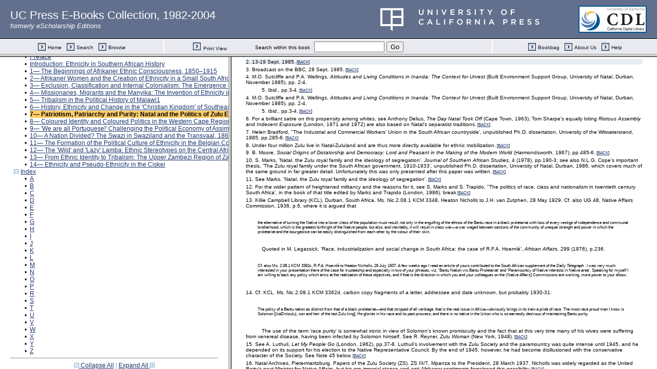

--- FILE ---
content_type: text/html;charset=UTF-8
request_url: https://publishing.cdlib.org/ucpressebooks/view?docId=ft158004rs&chunk.id=nsd0e5409&toc.id=endnotes&toc.depth=100&brand=ucpress&anchor.id=d0e5434
body_size: 1722
content:

<!DOCTYPE html
  PUBLIC "-//W3C//DTD XHTML 1.0 Frameset//EN" "http://www.w3.org/TR/xhtml1/DTD/xhtml1-frameset.dtd">
<html xmlns="http://www.w3.org/1999/xhtml" xml:lang="en" lang="en"><head><meta http-equiv="Content-Type" content="text/html; charset=UTF-8; charset=UTF-8" /><title>The Creation of Tribalism in Southern Africa</title><script>
                  (function(i,s,o,g,r,a,m){i['GoogleAnalyticsObject']=r;i[r]=i[r]||function(){
                  (i[r].q=i[r].q||[]).push(arguments)},i[r].l=1*new Date();a=s.createElement(o),
                  m=s.getElementsByTagName(o)[0];a.async=1;a.src=g;m.parentNode.insertBefore(a,m)
                   })(window,document,'script','//www.google-analytics.com/analytics.js','ga');
 
                  ga('create', 'UA-70936315-1', 'auto');
                  ga('send', 'pageview');
               </script></head><frameset rows="105,*"><frame frameborder="1" scrolling="no" title="Navigation Bar" name="bbar" src="https://publishing.cdlib.org/ucpressebooks/view?docId=ft158004rs&amp;doc.view=bbar&amp;chunk.id=nsd0e5409&amp;toc.depth=100&amp;brand=ucpress" /><frameset cols="35%,65%"><frame frameborder="1" title="Table of Contents" name="toc" src="https://publishing.cdlib.org/ucpressebooks/view?docId=ft158004rs&amp;doc.view=toc&amp;chunk.id=nsd0e5409&amp;toc.depth=100&amp;toc.id=endnotes&amp;brand=ucpress#X" /><frame frameborder="1" title="Content" name="content" src="https://publishing.cdlib.org/ucpressebooks/view?docId=ft158004rs&amp;doc.view=content&amp;chunk.id=nsd0e5409&amp;toc.depth=100&amp;anchor.id=d0e5434&amp;brand=ucpress#X" /></frameset><noframes><body><h1>Sorry, your browser doesn't support frames...</h1></body></noframes></frameset></html>

--- FILE ---
content_type: text/html;charset=UTF-8
request_url: https://publishing.cdlib.org/ucpressebooks/view?docId=ft158004rs&doc.view=toc&chunk.id=nsd0e5409&toc.depth=100&toc.id=endnotes&brand=ucpress
body_size: 81848
content:

<!DOCTYPE html
  PUBLIC "-//W3C//DTD XHTML 1.0 Transitional//EN" "http://www.w3.org/TR/xhtml1/DTD/xhtml1-transitional.dtd">
<html xmlns="http://www.w3.org/1999/xhtml" xml:lang="en" lang="en"><head><meta http-equiv="Content-Type" content="text/html; charset=UTF-8; charset=UTF-8" /><title>The Creation of Tribalism in Southern Africa</title><link href="css/eschol/escholarship-combined.css" rel="stylesheet" type="text/css" /></head><body><div class="toc"><table xmlns:xtf="http://cdlib.org/xtf"><tr><td height="25"><b><a class="booktitle" href="https://publishing.cdlib.org/ucpressebooks/view?docId=ft158004rs;brand=ucpress" target="_top">The Creation of Tribalism in Southern Africa</a></b></td></tr></table><hr xmlns:xtf="http://cdlib.org/xtf" /><table xmlns:xtf="http://cdlib.org/xtf" border="0" cellpadding="0" cellspacing="0" width="820"><tr><td width="1"> </td><td width="15"> </td><td align="left" valign="top" width="700"><a href="https://publishing.cdlib.org/ucpressebooks/view?docId=ft158004rs&amp;chunk.id=d0e28&amp;toc.depth=100&amp;toc.id=&amp;brand=ucpress" target="_top">Preface</a></td></tr></table><table xmlns:xtf="http://cdlib.org/xtf" border="0" cellpadding="0" cellspacing="0" width="820"><tr><td width="1"> </td><td width="15"> </td><td align="left" valign="top" width="700"><a href="https://publishing.cdlib.org/ucpressebooks/view?docId=ft158004rs&amp;chunk.id=d0e81&amp;toc.depth=100&amp;toc.id=&amp;brand=ucpress" target="_top">Notes on Contributors</a></td></tr></table><br xmlns:xtf="http://cdlib.org/xtf" /><table xmlns:xtf="http://cdlib.org/xtf" border="0" cellpadding="0" cellspacing="0" width="820"><tr><td width="1"> </td><td width="15" align="center"><a href="https://publishing.cdlib.org/ucpressebooks/view?docId=ft158004rs&amp;chunk.id=nsd0e5409&amp;toc.id=&amp;brand=ucpress" target="_top"><img src="https://publishing.cdlib.org/ucpressebooks/icons/eschol/i_colpse.gif" border="0" alt="collapse section" /></a></td><td align="left" valign="top" width="700"><a href="https://publishing.cdlib.org/ucpressebooks/view?docId=ft158004rs&amp;chunk.id=d0e241&amp;toc.depth=100&amp;toc.id=d0e241&amp;brand=ucpress" target="_top">Introduction: Ethnicity in Southern African History</a></td></tr></table><table xmlns:xtf="http://cdlib.org/xtf" border="0" cellpadding="0" cellspacing="0" width="820"><tr><td width="20"> </td><td width="15" align="center">•</td><td align="left" valign="top" width="700"><a href="https://publishing.cdlib.org/ucpressebooks/view?docId=ft158004rs&amp;chunk.id=d0e251&amp;toc.depth=100&amp;toc.id=d0e241&amp;brand=ucpress" target="_top">Interpretations</a></td></tr></table><table xmlns:xtf="http://cdlib.org/xtf" border="0" cellpadding="0" cellspacing="0" width="820"><tr><td width="20"> </td><td width="15" align="center">•</td><td align="left" valign="top" width="700"><a href="https://publishing.cdlib.org/ucpressebooks/view?docId=ft158004rs&amp;chunk.id=d0e343&amp;toc.depth=100&amp;toc.id=d0e241&amp;brand=ucpress" target="_top">A History</a></td></tr></table><table xmlns:xtf="http://cdlib.org/xtf" border="0" cellpadding="0" cellspacing="0" width="820"><tr><td width="20"> </td><td width="15" align="center">•</td><td align="left" valign="top" width="700"><a href="https://publishing.cdlib.org/ucpressebooks/view?docId=ft158004rs&amp;chunk.id=d0e392&amp;toc.depth=100&amp;toc.id=d0e241&amp;brand=ucpress" target="_top">A Model</a></td></tr></table><table xmlns:xtf="http://cdlib.org/xtf" border="0" cellpadding="0" cellspacing="0" width="820"><tr><td width="20"> </td><td width="15" align="center">•</td><td align="left" valign="top" width="700"><a href="https://publishing.cdlib.org/ucpressebooks/view?docId=ft158004rs&amp;chunk.id=d0e474&amp;toc.depth=100&amp;toc.id=d0e241&amp;brand=ucpress" target="_top">The Situation Today</a></td></tr></table><table xmlns:xtf="http://cdlib.org/xtf" border="0" cellpadding="0" cellspacing="0" width="820"><tr><td width="1"> </td><td width="15" align="center"><a href="https://publishing.cdlib.org/ucpressebooks/view?docId=ft158004rs&amp;chunk.id=nsd0e5409&amp;toc.id=&amp;brand=ucpress" target="_top"><img src="https://publishing.cdlib.org/ucpressebooks/icons/eschol/i_colpse.gif" border="0" alt="collapse section" /></a></td><td align="left" valign="top" width="700"><a href="https://publishing.cdlib.org/ucpressebooks/view?docId=ft158004rs&amp;chunk.id=d0e505&amp;toc.depth=100&amp;toc.id=d0e505&amp;brand=ucpress" target="_top">1—  The Beginnings of Afrikaner Ethnic Consciousness, 1850–1915</a></td></tr></table><table xmlns:xtf="http://cdlib.org/xtf" border="0" cellpadding="0" cellspacing="0" width="820"><tr><td width="20"> </td><td width="15" align="center">•</td><td align="left" valign="top" width="700"><a href="https://publishing.cdlib.org/ucpressebooks/view?docId=ft158004rs&amp;chunk.id=d0e512&amp;toc.depth=100&amp;toc.id=d0e505&amp;brand=ucpress" target="_top">Introduction</a></td></tr></table><table xmlns:xtf="http://cdlib.org/xtf" border="0" cellpadding="0" cellspacing="0" width="820"><tr><td width="20"> </td><td width="15" align="center">•</td><td align="left" valign="top" width="700"><a href="https://publishing.cdlib.org/ucpressebooks/view?docId=ft158004rs&amp;chunk.id=d0e544&amp;toc.depth=100&amp;toc.id=d0e505&amp;brand=ucpress" target="_top">Ambiguous Identities Before 1850</a></td></tr></table><table xmlns:xtf="http://cdlib.org/xtf" border="0" cellpadding="0" cellspacing="0" width="820"><tr><td width="20"> </td><td width="15" align="center">•</td><td align="left" valign="top" width="700"><a href="https://publishing.cdlib.org/ucpressebooks/view?docId=ft158004rs&amp;chunk.id=d0e726&amp;toc.depth=100&amp;toc.id=d0e505&amp;brand=ucpress" target="_top">Early Stimulants of Afrikaner Ethnic Consciousness</a></td></tr></table><table xmlns:xtf="http://cdlib.org/xtf" border="0" cellpadding="0" cellspacing="0" width="820"><tr><td width="20"> </td><td width="15" align="center">•</td><td align="left" valign="top" width="700"><a href="https://publishing.cdlib.org/ucpressebooks/view?docId=ft158004rs&amp;chunk.id=d0e860&amp;toc.depth=100&amp;toc.id=d0e505&amp;brand=ucpress" target="_top">The Culture Brokers of the Western Cape during the 1870s</a></td></tr></table><table xmlns:xtf="http://cdlib.org/xtf" border="0" cellpadding="0" cellspacing="0" width="820"><tr><td width="20"> </td><td width="15" align="center">•</td><td align="left" valign="top" width="700"><a href="https://publishing.cdlib.org/ucpressebooks/view?docId=ft158004rs&amp;chunk.id=d0e926&amp;toc.depth=100&amp;toc.id=d0e505&amp;brand=ucpress" target="_top">The Political Mobilization of Dutch Afrikaners after 1870</a></td></tr></table><table xmlns:xtf="http://cdlib.org/xtf" border="0" cellpadding="0" cellspacing="0" width="820"><tr><td width="20"> </td><td width="15" align="center">•</td><td align="left" valign="top" width="700"><a href="https://publishing.cdlib.org/ucpressebooks/view?docId=ft158004rs&amp;chunk.id=d0e972&amp;toc.depth=100&amp;toc.id=d0e505&amp;brand=ucpress" target="_top">The Faltering of Ethnic Consciousness in the 1880s</a></td></tr></table><table xmlns:xtf="http://cdlib.org/xtf" border="0" cellpadding="0" cellspacing="0" width="820"><tr><td width="20"> </td><td width="15" align="center">•</td><td align="left" valign="top" width="700"><a href="https://publishing.cdlib.org/ucpressebooks/view?docId=ft158004rs&amp;chunk.id=d0e1108&amp;toc.depth=100&amp;toc.id=d0e505&amp;brand=ucpress" target="_top">The Institutionalization of Ethnic Consciousness in the Cape to 1915</a></td></tr></table><table xmlns:xtf="http://cdlib.org/xtf" border="0" cellpadding="0" cellspacing="0" width="820"><tr><td width="20"> </td><td width="15" align="center">•</td><td align="left" valign="top" width="700"><a href="https://publishing.cdlib.org/ucpressebooks/view?docId=ft158004rs&amp;chunk.id=d0e1190&amp;toc.depth=100&amp;toc.id=d0e505&amp;brand=ucpress" target="_top">Ethnic Revivals in the Free State and the Transvaal 1890–1915</a></td></tr></table><table xmlns:xtf="http://cdlib.org/xtf" border="0" cellpadding="0" cellspacing="0" width="820"><tr><td width="20"> </td><td width="15" align="center">•</td><td align="left" valign="top" width="700"><a href="https://publishing.cdlib.org/ucpressebooks/view?docId=ft158004rs&amp;chunk.id=d0e1252&amp;toc.depth=100&amp;toc.id=d0e505&amp;brand=ucpress" target="_top">Revived Ethnic Mobilization After 1910</a></td></tr></table><table xmlns:xtf="http://cdlib.org/xtf" border="0" cellpadding="0" cellspacing="0" width="820"><tr><td width="20"> </td><td width="15" align="center">•</td><td align="left" valign="top" width="700"><a href="https://publishing.cdlib.org/ucpressebooks/view?docId=ft158004rs&amp;chunk.id=d0e1316&amp;toc.depth=100&amp;toc.id=d0e505&amp;brand=ucpress" target="_top">Conclusion</a></td></tr></table><table xmlns:xtf="http://cdlib.org/xtf" border="0" cellpadding="0" cellspacing="0" width="820"><tr><td width="1"> </td><td width="15" align="center"><a href="https://publishing.cdlib.org/ucpressebooks/view?docId=ft158004rs&amp;chunk.id=nsd0e5409&amp;toc.id=&amp;brand=ucpress" target="_top"><img src="https://publishing.cdlib.org/ucpressebooks/icons/eschol/i_colpse.gif" border="0" alt="collapse section" /></a></td><td align="left" valign="top" width="700"><a href="https://publishing.cdlib.org/ucpressebooks/view?docId=ft158004rs&amp;chunk.id=d0e1330&amp;toc.depth=100&amp;toc.id=d0e1330&amp;brand=ucpress" target="_top">2—  Afrikaner Women and the Creation of Ethnicity in a Small South African Town, 1902–1950</a></td></tr></table><table xmlns:xtf="http://cdlib.org/xtf" border="0" cellpadding="0" cellspacing="0" width="820"><tr><td width="20"> </td><td width="15" align="center">•</td><td align="left" valign="top" width="700"><a href="https://publishing.cdlib.org/ucpressebooks/view?docId=ft158004rs&amp;chunk.id=d0e1350&amp;toc.depth=100&amp;toc.id=d0e1330&amp;brand=ucpress" target="_top">Introduction</a></td></tr></table><table xmlns:xtf="http://cdlib.org/xtf" border="0" cellpadding="0" cellspacing="0" width="820"><tr><td width="20"> </td><td width="15" align="center">•</td><td align="left" valign="top" width="700"><a href="https://publishing.cdlib.org/ucpressebooks/view?docId=ft158004rs&amp;chunk.id=d0e1392&amp;toc.depth=100&amp;toc.id=d0e1330&amp;brand=ucpress" target="_top">Towards a Unified Afrikaner Community</a></td></tr></table><table xmlns:xtf="http://cdlib.org/xtf" border="0" cellpadding="0" cellspacing="0" width="820"><tr><td width="20"> </td><td width="15" align="center">•</td><td align="left" valign="top" width="700"><a href="https://publishing.cdlib.org/ucpressebooks/view?docId=ft158004rs&amp;chunk.id=d0e1433&amp;toc.depth=100&amp;toc.id=d0e1330&amp;brand=ucpress" target="_top">A Karoo Town with a Poor White Problem</a></td></tr></table><table xmlns:xtf="http://cdlib.org/xtf" border="0" cellpadding="0" cellspacing="0" width="820"><tr><td width="20"> </td><td width="15" align="center">•</td><td align="left" valign="top" width="700"><a href="https://publishing.cdlib.org/ucpressebooks/view?docId=ft158004rs&amp;chunk.id=d0e1550&amp;toc.depth=100&amp;toc.id=d0e1330&amp;brand=ucpress" target="_top">Afrikaner Women and Their Concerns After 1900</a></td></tr></table><table xmlns:xtf="http://cdlib.org/xtf" border="0" cellpadding="0" cellspacing="0" width="820"><tr><td width="20"> </td><td width="15" align="center">•</td><td align="left" valign="top" width="700"><a href="https://publishing.cdlib.org/ucpressebooks/view?docId=ft158004rs&amp;chunk.id=d0e1610&amp;toc.depth=100&amp;toc.id=d0e1330&amp;brand=ucpress" target="_top">Afrikaner Women Organize in Cradock</a></td></tr></table><table xmlns:xtf="http://cdlib.org/xtf" border="0" cellpadding="0" cellspacing="0" width="820"><tr><td width="20"> </td><td width="15" align="center">•</td><td align="left" valign="top" width="700"><a href="https://publishing.cdlib.org/ucpressebooks/view?docId=ft158004rs&amp;chunk.id=d0e1685&amp;toc.depth=100&amp;toc.id=d0e1330&amp;brand=ucpress" target="_top">The Social Concerns of the A C V V</a></td></tr></table><table xmlns:xtf="http://cdlib.org/xtf" border="0" cellpadding="0" cellspacing="0" width="820"><tr><td width="20"> </td><td width="15" align="center">•</td><td align="left" valign="top" width="700"><a href="https://publishing.cdlib.org/ucpressebooks/view?docId=ft158004rs&amp;chunk.id=d0e1882&amp;toc.depth=100&amp;toc.id=d0e1330&amp;brand=ucpress" target="_top">The A C V V and Afrikaner Education</a></td></tr></table><table xmlns:xtf="http://cdlib.org/xtf" border="0" cellpadding="0" cellspacing="0" width="820"><tr><td width="20"> </td><td width="15" align="center">•</td><td align="left" valign="top" width="700"><a href="https://publishing.cdlib.org/ucpressebooks/view?docId=ft158004rs&amp;chunk.id=d0e1973&amp;toc.depth=100&amp;toc.id=d0e1330&amp;brand=ucpress" target="_top">Women and the Maintenance of Ethnic Boundaries</a></td></tr></table><table xmlns:xtf="http://cdlib.org/xtf" border="0" cellpadding="0" cellspacing="0" width="820"><tr><td width="20"> </td><td width="15" align="center">•</td><td align="left" valign="top" width="700"><a href="https://publishing.cdlib.org/ucpressebooks/view?docId=ft158004rs&amp;chunk.id=d0e2096&amp;toc.depth=100&amp;toc.id=d0e1330&amp;brand=ucpress" target="_top">Conclusion</a></td></tr></table><table xmlns:xtf="http://cdlib.org/xtf" border="0" cellpadding="0" cellspacing="0" width="820"><tr><td width="1"> </td><td width="15" align="center"><a href="https://publishing.cdlib.org/ucpressebooks/view?docId=ft158004rs&amp;chunk.id=nsd0e5409&amp;toc.id=&amp;brand=ucpress" target="_top"><img src="https://publishing.cdlib.org/ucpressebooks/icons/eschol/i_colpse.gif" border="0" alt="collapse section" /></a></td><td align="left" valign="top" width="700"><a href="https://publishing.cdlib.org/ucpressebooks/view?docId=ft158004rs&amp;chunk.id=d0e2188&amp;toc.depth=100&amp;toc.id=d0e2188&amp;brand=ucpress" target="_top">3—  Exclusion, Classification and Internal Colonialism: The Emergence of Ethnicity Among the Tsonga-Speakers of South Africa</a></td></tr></table><table xmlns:xtf="http://cdlib.org/xtf" border="0" cellpadding="0" cellspacing="0" width="820"><tr><td width="20"> </td><td width="15" align="center">•</td><td align="left" valign="top" width="700"><a href="https://publishing.cdlib.org/ucpressebooks/view?docId=ft158004rs&amp;chunk.id=d0e2195&amp;toc.depth=100&amp;toc.id=d0e2188&amp;brand=ucpress" target="_top">Introduction</a></td></tr></table><table xmlns:xtf="http://cdlib.org/xtf" border="0" cellpadding="0" cellspacing="0" width="820"><tr><td width="20"> </td><td width="15" align="center">•</td><td align="left" valign="top" width="700"><a href="https://publishing.cdlib.org/ucpressebooks/view?docId=ft158004rs&amp;chunk.id=d0e2216&amp;toc.depth=100&amp;toc.id=d0e2188&amp;brand=ucpress" target="_top">The Migrations of Tsonga-speakers</a></td></tr></table><table xmlns:xtf="http://cdlib.org/xtf" border="0" cellpadding="0" cellspacing="0" width="820"><tr><td width="20"> </td><td width="15" align="center">•</td><td align="left" valign="top" width="700"><a href="https://publishing.cdlib.org/ucpressebooks/view?docId=ft158004rs&amp;chunk.id=d0e2273&amp;toc.depth=100&amp;toc.id=d0e2188&amp;brand=ucpress" target="_top">Missionaries and the Definition of the 'Tsonga Tribe'</a></td></tr></table><table xmlns:xtf="http://cdlib.org/xtf" border="0" cellpadding="0" cellspacing="0" width="820"><tr><td width="20"> </td><td width="15" align="center">•</td><td align="left" valign="top" width="700"><a href="https://publishing.cdlib.org/ucpressebooks/view?docId=ft158004rs&amp;chunk.id=d0e2400&amp;toc.depth=100&amp;toc.id=d0e2188&amp;brand=ucpress" target="_top">The African Mode of Self-Identification</a></td></tr></table><table xmlns:xtf="http://cdlib.org/xtf" border="0" cellpadding="0" cellspacing="0" width="820"><tr><td width="20"> </td><td width="15" align="center">•</td><td align="left" valign="top" width="700"><a href="https://publishing.cdlib.org/ucpressebooks/view?docId=ft158004rs&amp;chunk.id=d0e2425&amp;toc.depth=100&amp;toc.id=d0e2188&amp;brand=ucpress" target="_top">Africans and the Land</a></td></tr></table><table xmlns:xtf="http://cdlib.org/xtf" border="0" cellpadding="0" cellspacing="0" width="820"><tr><td width="20"> </td><td width="15" align="center">•</td><td align="left" valign="top" width="700"><a href="https://publishing.cdlib.org/ucpressebooks/view?docId=ft158004rs&amp;chunk.id=d0e2535&amp;toc.depth=100&amp;toc.id=d0e2188&amp;brand=ucpress" target="_top">The Erosion of the African Position</a></td></tr></table><table xmlns:xtf="http://cdlib.org/xtf" border="0" cellpadding="0" cellspacing="0" width="820"><tr><td width="20"> </td><td width="15" align="center">•</td><td align="left" valign="top" width="700"><a href="https://publishing.cdlib.org/ucpressebooks/view?docId=ft158004rs&amp;chunk.id=d0e2615&amp;toc.depth=100&amp;toc.id=d0e2188&amp;brand=ucpress" target="_top">The Waning of Chiefly Power</a></td></tr></table><table xmlns:xtf="http://cdlib.org/xtf" border="0" cellpadding="0" cellspacing="0" width="820"><tr><td width="20"> </td><td width="15" align="center">•</td><td align="left" valign="top" width="700"><a href="https://publishing.cdlib.org/ucpressebooks/view?docId=ft158004rs&amp;chunk.id=d0e2686&amp;toc.depth=100&amp;toc.id=d0e2188&amp;brand=ucpress" target="_top">The Consolidation of a Tsonga/Shangaan Ethnic Awareness</a></td></tr></table><table xmlns:xtf="http://cdlib.org/xtf" border="0" cellpadding="0" cellspacing="0" width="820"><tr><td width="20"> </td><td width="15" align="center">•</td><td align="left" valign="top" width="700"><a href="https://publishing.cdlib.org/ucpressebooks/view?docId=ft158004rs&amp;chunk.id=d0e2778&amp;toc.depth=100&amp;toc.id=d0e2188&amp;brand=ucpress" target="_top">The Role of the Apartheid System</a></td></tr></table><table xmlns:xtf="http://cdlib.org/xtf" border="0" cellpadding="0" cellspacing="0" width="820"><tr><td width="20"> </td><td width="15" align="center">•</td><td align="left" valign="top" width="700"><a href="https://publishing.cdlib.org/ucpressebooks/view?docId=ft158004rs&amp;chunk.id=d0e2921&amp;toc.depth=100&amp;toc.id=d0e2188&amp;brand=ucpress" target="_top">Conclusion</a></td></tr></table><table xmlns:xtf="http://cdlib.org/xtf" border="0" cellpadding="0" cellspacing="0" width="820"><tr><td width="1"> </td><td width="15" align="center"><a href="https://publishing.cdlib.org/ucpressebooks/view?docId=ft158004rs&amp;chunk.id=nsd0e5409&amp;toc.id=&amp;brand=ucpress" target="_top"><img src="https://publishing.cdlib.org/ucpressebooks/icons/eschol/i_colpse.gif" border="0" alt="collapse section" /></a></td><td align="left" valign="top" width="700"><a href="https://publishing.cdlib.org/ucpressebooks/view?docId=ft158004rs&amp;chunk.id=d0e2944&amp;toc.depth=100&amp;toc.id=d0e2944&amp;brand=ucpress" target="_top">4—  Missionaries, Migrants and the Manyika: The Invention of Ethnicity in Zimbabwe</a></td></tr></table><table xmlns:xtf="http://cdlib.org/xtf" border="0" cellpadding="0" cellspacing="0" width="820"><tr><td width="20"> </td><td width="15" align="center">•</td><td align="left" valign="top" width="700"><a href="https://publishing.cdlib.org/ucpressebooks/view?docId=ft158004rs&amp;chunk.id=d0e2951&amp;toc.depth=100&amp;toc.id=d0e2944&amp;brand=ucpress" target="_top">Introduction: Politics Through a Tribal Lens</a></td></tr></table><table xmlns:xtf="http://cdlib.org/xtf" border="0" cellpadding="0" cellspacing="0" width="820"><tr><td width="20"> </td><td width="15" align="center">•</td><td align="left" valign="top" width="700"><a href="https://publishing.cdlib.org/ucpressebooks/view?docId=ft158004rs&amp;chunk.id=d0e3009&amp;toc.depth=100&amp;toc.id=d0e2944&amp;brand=ucpress" target="_top">Ethnicity and History</a></td></tr></table><table xmlns:xtf="http://cdlib.org/xtf" border="0" cellpadding="0" cellspacing="0" width="820"><tr><td width="20"> </td><td width="15" align="center">•</td><td align="left" valign="top" width="700"><a href="https://publishing.cdlib.org/ucpressebooks/view?docId=ft158004rs&amp;chunk.id=d0e3048&amp;toc.depth=100&amp;toc.id=d0e2944&amp;brand=ucpress" target="_top">Ethnicity, History and the Early Colonial Administration</a></td></tr></table><table xmlns:xtf="http://cdlib.org/xtf" border="0" cellpadding="0" cellspacing="0" width="820"><tr><td width="20"> </td><td width="15" align="center">•</td><td align="left" valign="top" width="700"><a href="https://publishing.cdlib.org/ucpressebooks/view?docId=ft158004rs&amp;chunk.id=d0e3133&amp;toc.depth=100&amp;toc.id=d0e2944&amp;brand=ucpress" target="_top">Language and Ethnicity: the American Methodist Episcopal Church</a></td></tr></table><table xmlns:xtf="http://cdlib.org/xtf" border="0" cellpadding="0" cellspacing="0" width="820"><tr><td width="20"> </td><td width="15" align="center">•</td><td align="left" valign="top" width="700"><a href="https://publishing.cdlib.org/ucpressebooks/view?docId=ft158004rs&amp;chunk.id=d0e3234&amp;toc.depth=100&amp;toc.id=d0e2944&amp;brand=ucpress" target="_top">Language and Ethnicity: the Anglican Church</a></td></tr></table><table xmlns:xtf="http://cdlib.org/xtf" border="0" cellpadding="0" cellspacing="0" width="820"><tr><td width="20"> </td><td width="15" align="center">•</td><td align="left" valign="top" width="700"><a href="https://publishing.cdlib.org/ucpressebooks/view?docId=ft158004rs&amp;chunk.id=d0e3396&amp;toc.depth=100&amp;toc.id=d0e2944&amp;brand=ucpress" target="_top">Language and Ethnicity: the Roman Catholic Church</a></td></tr></table><table xmlns:xtf="http://cdlib.org/xtf" border="0" cellpadding="0" cellspacing="0" width="820"><tr><td width="20"> </td><td width="15" align="center">•</td><td align="left" valign="top" width="700"><a href="https://publishing.cdlib.org/ucpressebooks/view?docId=ft158004rs&amp;chunk.id=d0e3485&amp;toc.depth=100&amp;toc.id=d0e2944&amp;brand=ucpress" target="_top">Manyika Identity and the Migrant Labour Factor</a></td></tr></table><table xmlns:xtf="http://cdlib.org/xtf" border="0" cellpadding="0" cellspacing="0" width="820"><tr><td width="20"> </td><td width="15" align="center">•</td><td align="left" valign="top" width="700"><a href="https://publishing.cdlib.org/ucpressebooks/view?docId=ft158004rs&amp;chunk.id=d0e3609&amp;toc.depth=100&amp;toc.id=d0e2944&amp;brand=ucpress" target="_top">The Movement Towards a Shona Identity</a></td></tr></table><table xmlns:xtf="http://cdlib.org/xtf" border="0" cellpadding="0" cellspacing="0" width="820"><tr><td width="20"> </td><td width="15" align="center">•</td><td align="left" valign="top" width="700"><a href="https://publishing.cdlib.org/ucpressebooks/view?docId=ft158004rs&amp;chunk.id=d0e3679&amp;toc.depth=100&amp;toc.id=d0e2944&amp;brand=ucpress" target="_top">Conclusion</a></td></tr></table><table xmlns:xtf="http://cdlib.org/xtf" border="0" cellpadding="0" cellspacing="0" width="820"><tr><td width="1"> </td><td width="15" align="center"><a href="https://publishing.cdlib.org/ucpressebooks/view?docId=ft158004rs&amp;chunk.id=nsd0e5409&amp;toc.id=&amp;brand=ucpress" target="_top"><img src="https://publishing.cdlib.org/ucpressebooks/icons/eschol/i_colpse.gif" border="0" alt="collapse section" /></a></td><td align="left" valign="top" width="700"><a href="https://publishing.cdlib.org/ucpressebooks/view?docId=ft158004rs&amp;chunk.id=d0e3729&amp;toc.depth=100&amp;toc.id=d0e3729&amp;brand=ucpress" target="_top">5—  Tribalism in the Political History of Malawi</a></td></tr></table><table xmlns:xtf="http://cdlib.org/xtf" border="0" cellpadding="0" cellspacing="0" width="820"><tr><td width="20"> </td><td width="15" align="center">•</td><td align="left" valign="top" width="700"><a href="https://publishing.cdlib.org/ucpressebooks/view?docId=ft158004rs&amp;chunk.id=d0e3752&amp;toc.depth=100&amp;toc.id=d0e3729&amp;brand=ucpress" target="_top">Introduction</a></td></tr></table><table xmlns:xtf="http://cdlib.org/xtf" border="0" cellpadding="0" cellspacing="0" width="820"><tr><td width="20"> </td><td width="15" align="center">•</td><td align="left" valign="top" width="700"><a href="https://publishing.cdlib.org/ucpressebooks/view?docId=ft158004rs&amp;chunk.id=d0e3769&amp;toc.depth=100&amp;toc.id=d0e3729&amp;brand=ucpress" target="_top">An Ethnographic Mélange in the North</a></td></tr></table><table xmlns:xtf="http://cdlib.org/xtf" border="0" cellpadding="0" cellspacing="0" width="820"><tr><td width="20"> </td><td width="15" align="center">•</td><td align="left" valign="top" width="700"><a href="https://publishing.cdlib.org/ucpressebooks/view?docId=ft158004rs&amp;chunk.id=d0e3824&amp;toc.depth=100&amp;toc.id=d0e3729&amp;brand=ucpress" target="_top">The Seeds of Tumbuka Ethnic Identity</a></td></tr></table><table xmlns:xtf="http://cdlib.org/xtf" border="0" cellpadding="0" cellspacing="0" width="820"><tr><td width="20"> </td><td width="15" align="center">•</td><td align="left" valign="top" width="700"><a href="https://publishing.cdlib.org/ucpressebooks/view?docId=ft158004rs&amp;chunk.id=d0e3908&amp;toc.depth=100&amp;toc.id=d0e3729&amp;brand=ucpress" target="_top">Ethnic Ideology and the Livingstonia Mission</a></td></tr></table><table xmlns:xtf="http://cdlib.org/xtf" border="0" cellpadding="0" cellspacing="0" width="820"><tr><td width="20"> </td><td width="15" align="center">•</td><td align="left" valign="top" width="700"><a href="https://publishing.cdlib.org/ucpressebooks/view?docId=ft158004rs&amp;chunk.id=d0e3957&amp;toc.depth=100&amp;toc.id=d0e3729&amp;brand=ucpress" target="_top">Chiefly Powers and Social Control</a></td></tr></table><table xmlns:xtf="http://cdlib.org/xtf" border="0" cellpadding="0" cellspacing="0" width="820"><tr><td width="20"> </td><td width="15" align="center">•</td><td align="left" valign="top" width="700"><a href="https://publishing.cdlib.org/ucpressebooks/view?docId=ft158004rs&amp;chunk.id=d0e4045&amp;toc.depth=100&amp;toc.id=d0e3729&amp;brand=ucpress" target="_top">Ngoni Ethnic Consciousness</a></td></tr></table><table xmlns:xtf="http://cdlib.org/xtf" border="0" cellpadding="0" cellspacing="0" width="820"><tr><td width="20"> </td><td width="15" align="center">•</td><td align="left" valign="top" width="700"><a href="https://publishing.cdlib.org/ucpressebooks/view?docId=ft158004rs&amp;chunk.id=d0e4243&amp;toc.depth=100&amp;toc.id=d0e3729&amp;brand=ucpress" target="_top">Language Policy and the Creation of Northern Regionalism</a></td></tr></table><table xmlns:xtf="http://cdlib.org/xtf" border="0" cellpadding="0" cellspacing="0" width="820"><tr><td width="20"> </td><td width="15" align="center">•</td><td align="left" valign="top" width="700"><a href="https://publishing.cdlib.org/ucpressebooks/view?docId=ft158004rs&amp;chunk.id=d0e4333&amp;toc.depth=100&amp;toc.id=d0e3729&amp;brand=ucpress" target="_top">Chiefs, Planters, and Immigrants in the South</a></td></tr></table><table xmlns:xtf="http://cdlib.org/xtf" border="0" cellpadding="0" cellspacing="0" width="820"><tr><td width="20"> </td><td width="15" align="center">•</td><td align="left" valign="top" width="700"><a href="https://publishing.cdlib.org/ucpressebooks/view?docId=ft158004rs&amp;chunk.id=d0e4389&amp;toc.depth=100&amp;toc.id=d0e3729&amp;brand=ucpress" target="_top">Tribalism from Above: the Strengthening of the Yao Chiefs</a></td></tr></table><table xmlns:xtf="http://cdlib.org/xtf" border="0" cellpadding="0" cellspacing="0" width="820"><tr><td width="20"> </td><td width="15" align="center">•</td><td align="left" valign="top" width="700"><a href="https://publishing.cdlib.org/ucpressebooks/view?docId=ft158004rs&amp;chunk.id=d0e4512&amp;toc.depth=100&amp;toc.id=d0e3729&amp;brand=ucpress" target="_top">Dissatisfactions in the Central Province</a></td></tr></table><table xmlns:xtf="http://cdlib.org/xtf" border="0" cellpadding="0" cellspacing="0" width="820"><tr><td width="20"> </td><td width="15" align="center">•</td><td align="left" valign="top" width="700"><a href="https://publishing.cdlib.org/ucpressebooks/view?docId=ft158004rs&amp;chunk.id=d0e4594&amp;toc.depth=100&amp;toc.id=d0e3729&amp;brand=ucpress" target="_top">The Focusing of African Discontent</a></td></tr></table><table xmlns:xtf="http://cdlib.org/xtf" border="0" cellpadding="0" cellspacing="0" width="820"><tr><td width="20"> </td><td width="15" align="center">•</td><td align="left" valign="top" width="700"><a href="https://publishing.cdlib.org/ucpressebooks/view?docId=ft158004rs&amp;chunk.id=d0e4657&amp;toc.depth=100&amp;toc.id=d0e3729&amp;brand=ucpress" target="_top">Malawian Politics and the Rise of Chewa Ethnicity</a></td></tr></table><table xmlns:xtf="http://cdlib.org/xtf" border="0" cellpadding="0" cellspacing="0" width="820"><tr><td width="1"> </td><td width="15" align="center"><a href="https://publishing.cdlib.org/ucpressebooks/view?docId=ft158004rs&amp;chunk.id=nsd0e5409&amp;toc.id=&amp;brand=ucpress" target="_top"><img src="https://publishing.cdlib.org/ucpressebooks/icons/eschol/i_colpse.gif" border="0" alt="collapse section" /></a></td><td align="left" valign="top" width="700"><a href="https://publishing.cdlib.org/ucpressebooks/view?docId=ft158004rs&amp;chunk.id=d0e4832&amp;toc.depth=100&amp;toc.id=d0e4832&amp;brand=ucpress" target="_top">6—  History, Ethnicity and Change in the 'Christian Kingdom' of Southeastern Zaire</a></td></tr></table><table xmlns:xtf="http://cdlib.org/xtf" border="0" cellpadding="0" cellspacing="0" width="820"><tr><td width="20"> </td><td width="15" align="center">•</td><td align="left" valign="top" width="700"><a href="https://publishing.cdlib.org/ucpressebooks/view?docId=ft158004rs&amp;chunk.id=d0e4839&amp;toc.depth=100&amp;toc.id=d0e4832&amp;brand=ucpress" target="_top">Identity, Conflict and History</a></td></tr></table><table xmlns:xtf="http://cdlib.org/xtf" border="0" cellpadding="0" cellspacing="0" width="820"><tr><td width="20"> </td><td width="15" align="center">•</td><td align="left" valign="top" width="700"><a href="https://publishing.cdlib.org/ucpressebooks/view?docId=ft158004rs&amp;chunk.id=d0e4971&amp;toc.depth=100&amp;toc.id=d0e4832&amp;brand=ucpress" target="_top">Enclave of Order/ Seat of Dissent: a Christian Kingdom in Central Africa</a></td></tr></table><table xmlns:xtf="http://cdlib.org/xtf" border="0" cellpadding="0" cellspacing="0" width="820"><tr><td width="20"> </td><td width="15" align="center">•</td><td align="left" valign="top" width="700"><a href="https://publishing.cdlib.org/ucpressebooks/view?docId=ft158004rs&amp;chunk.id=d0e5163&amp;toc.depth=100&amp;toc.id=d0e4832&amp;brand=ucpress" target="_top">Two Culture Brokers for a 'Tabwa' Identity</a></td></tr></table><table xmlns:xtf="http://cdlib.org/xtf" border="0" cellpadding="0" cellspacing="0" width="820"><tr><td width="20"> </td><td width="15" align="center">•</td><td align="left" valign="top" width="700"><a href="https://publishing.cdlib.org/ucpressebooks/view?docId=ft158004rs&amp;chunk.id=d0e5397&amp;toc.depth=100&amp;toc.id=d0e4832&amp;brand=ucpress" target="_top">Conclusion</a></td></tr></table><table xmlns:xtf="http://cdlib.org/xtf" border="0" cellpadding="0" cellspacing="0" width="820"><tr><td width="1"> </td><td width="15" align="center"><a href="https://publishing.cdlib.org/ucpressebooks/view?docId=ft158004rs&amp;chunk.id=nsd0e5409&amp;toc.id=&amp;brand=ucpress" target="_top"><img src="https://publishing.cdlib.org/ucpressebooks/icons/eschol/i_colpse.gif" border="0" alt="collapse section" /></a></td><td align="left" valign="top" width="700"><a href="https://publishing.cdlib.org/ucpressebooks/view?docId=ft158004rs&amp;chunk.id=d0e5409&amp;toc.depth=100&amp;toc.id=d0e5409&amp;brand=ucpress" target="_top">7—  Patriotism, Patriarchy and Purity: Natal and the Politics of Zulu Ethnic Consciousness</a></td></tr></table><table xmlns:xtf="http://cdlib.org/xtf" border="0" cellpadding="0" cellspacing="0" width="820"><tr><td width="20"> </td><td width="15" align="center">•</td><td align="left" valign="top" width="700"><a href="https://publishing.cdlib.org/ucpressebooks/view?docId=ft158004rs&amp;chunk.id=d0e5418&amp;toc.depth=100&amp;toc.id=d0e5409&amp;brand=ucpress" target="_top">Introduction</a></td></tr></table><table xmlns:xtf="http://cdlib.org/xtf" border="0" cellpadding="0" cellspacing="0" width="820"><tr><td width="20"> </td><td width="15" align="center">•</td><td align="left" valign="top" width="700"><a href="https://publishing.cdlib.org/ucpressebooks/view?docId=ft158004rs&amp;chunk.id=d0e5456&amp;toc.depth=100&amp;toc.id=d0e5409&amp;brand=ucpress" target="_top">Ethnic Ideology in the Inter-war Years</a></td></tr></table><table xmlns:xtf="http://cdlib.org/xtf" border="0" cellpadding="0" cellspacing="0" width="820"><tr><td width="20"> </td><td width="15" align="center">•</td><td align="left" valign="top" width="700"><a href="https://publishing.cdlib.org/ucpressebooks/view?docId=ft158004rs&amp;chunk.id=d0e5553&amp;toc.depth=100&amp;toc.id=d0e5409&amp;brand=ucpress" target="_top">Social Disintegration and Changing Zulu Mores</a></td></tr></table><table xmlns:xtf="http://cdlib.org/xtf" border="0" cellpadding="0" cellspacing="0" width="820"><tr><td width="20"> </td><td width="15" align="center">•</td><td align="left" valign="top" width="700"><a href="https://publishing.cdlib.org/ucpressebooks/view?docId=ft158004rs&amp;chunk.id=d0e5597&amp;toc.depth=100&amp;toc.id=d0e5409&amp;brand=ucpress" target="_top">The Selection and Assembling of an Ethnic Ideology</a></td></tr></table><table xmlns:xtf="http://cdlib.org/xtf" border="0" cellpadding="0" cellspacing="0" width="820"><tr><td width="20"> </td><td width="15" align="center">•</td><td align="left" valign="top" width="700"><a href="https://publishing.cdlib.org/ucpressebooks/view?docId=ft158004rs&amp;chunk.id=d0e5749&amp;toc.depth=100&amp;toc.id=d0e5409&amp;brand=ucpress" target="_top">Neo-Traditionalism and the 'Proper' Conduct of Zulu Women</a></td></tr></table><table xmlns:xtf="http://cdlib.org/xtf" border="0" cellpadding="0" cellspacing="0" width="820"><tr><td width="20"> </td><td width="15" align="center">•</td><td align="left" valign="top" width="700"><a href="https://publishing.cdlib.org/ucpressebooks/view?docId=ft158004rs&amp;chunk.id=d0e5898&amp;toc.depth=100&amp;toc.id=d0e5409&amp;brand=ucpress" target="_top">'Bantu Dancing' as a Focus for Ethnic Ambiguity</a></td></tr></table><table xmlns:xtf="http://cdlib.org/xtf" border="0" cellpadding="0" cellspacing="0" width="820"><tr><td width="1"> </td><td width="15" align="center"><a href="https://publishing.cdlib.org/ucpressebooks/view?docId=ft158004rs&amp;chunk.id=nsd0e5409&amp;toc.id=&amp;brand=ucpress" target="_top"><img src="https://publishing.cdlib.org/ucpressebooks/icons/eschol/i_colpse.gif" border="0" alt="collapse section" /></a></td><td align="left" valign="top" width="700"><a href="https://publishing.cdlib.org/ucpressebooks/view?docId=ft158004rs&amp;chunk.id=d0e6066&amp;toc.depth=100&amp;toc.id=d0e6066&amp;brand=ucpress" target="_top">8—  Coloured Identity and Coloured Politics in the Western Cape Region of South Africa</a></td></tr></table><table xmlns:xtf="http://cdlib.org/xtf" border="0" cellpadding="0" cellspacing="0" width="820"><tr><td width="20"> </td><td width="15" align="center">•</td><td align="left" valign="top" width="700"><a href="https://publishing.cdlib.org/ucpressebooks/view?docId=ft158004rs&amp;chunk.id=d0e6073&amp;toc.depth=100&amp;toc.id=d0e6066&amp;brand=ucpress" target="_top">Introduction</a></td></tr></table><table xmlns:xtf="http://cdlib.org/xtf" border="0" cellpadding="0" cellspacing="0" width="820"><tr><td width="20"> </td><td width="15" align="center">•</td><td align="left" valign="top" width="700"><a href="https://publishing.cdlib.org/ucpressebooks/view?docId=ft158004rs&amp;chunk.id=d0e6081&amp;toc.depth=100&amp;toc.id=d0e6066&amp;brand=ucpress" target="_top">Bullets and Ballots</a></td></tr></table><table xmlns:xtf="http://cdlib.org/xtf" border="0" cellpadding="0" cellspacing="0" width="820"><tr><td width="20"> </td><td width="15" align="center">•</td><td align="left" valign="top" width="700"><a href="https://publishing.cdlib.org/ucpressebooks/view?docId=ft158004rs&amp;chunk.id=d0e6169&amp;toc.depth=100&amp;toc.id=d0e6066&amp;brand=ucpress" target="_top">The Critical Years (Circa 1890–1905)</a></td></tr></table><table xmlns:xtf="http://cdlib.org/xtf" border="0" cellpadding="0" cellspacing="0" width="820"><tr><td width="20"> </td><td width="15" align="center">•</td><td align="left" valign="top" width="700"><a href="https://publishing.cdlib.org/ucpressebooks/view?docId=ft158004rs&amp;chunk.id=d0e6381&amp;toc.depth=100&amp;toc.id=d0e6066&amp;brand=ucpress" target="_top">The Rear-guard</a></td></tr></table><table xmlns:xtf="http://cdlib.org/xtf" border="0" cellpadding="0" cellspacing="0" width="820"><tr><td width="20"> </td><td width="15" align="center">•</td><td align="left" valign="top" width="700"><a href="https://publishing.cdlib.org/ucpressebooks/view?docId=ft158004rs&amp;chunk.id=d0e6458&amp;toc.depth=100&amp;toc.id=d0e6066&amp;brand=ucpress" target="_top">Conclusion</a></td></tr></table><table xmlns:xtf="http://cdlib.org/xtf" border="0" cellpadding="0" cellspacing="0" width="820"><tr><td width="1"> </td><td width="15" align="center"><a href="https://publishing.cdlib.org/ucpressebooks/view?docId=ft158004rs&amp;chunk.id=nsd0e5409&amp;toc.id=&amp;brand=ucpress" target="_top"><img src="https://publishing.cdlib.org/ucpressebooks/icons/eschol/i_colpse.gif" border="0" alt="collapse section" /></a></td><td align="left" valign="top" width="700"><a href="https://publishing.cdlib.org/ucpressebooks/view?docId=ft158004rs&amp;chunk.id=d0e6468&amp;toc.depth=100&amp;toc.id=d0e6468&amp;brand=ucpress" target="_top">9—  'We are all Portuguese!' Challenging the Political Economy of Assimilation: Lourenco Marques, 1870–1933</a></td></tr></table><table xmlns:xtf="http://cdlib.org/xtf" border="0" cellpadding="0" cellspacing="0" width="820"><tr><td width="20"> </td><td width="15" align="center">•</td><td align="left" valign="top" width="700"><a href="https://publishing.cdlib.org/ucpressebooks/view?docId=ft158004rs&amp;chunk.id=d0e6480&amp;toc.depth=100&amp;toc.id=d0e6468&amp;brand=ucpress" target="_top">Introduction and Perspective</a></td></tr></table><table xmlns:xtf="http://cdlib.org/xtf" border="0" cellpadding="0" cellspacing="0" width="820"><tr><td width="20"> </td><td width="15" align="center">•</td><td align="left" valign="top" width="700"><a href="https://publishing.cdlib.org/ucpressebooks/view?docId=ft158004rs&amp;chunk.id=d0e6549&amp;toc.depth=100&amp;toc.id=d0e6468&amp;brand=ucpress" target="_top">Southern Mozambique in the Late Nineteenth Century Regional Economy</a></td></tr></table><table xmlns:xtf="http://cdlib.org/xtf" border="0" cellpadding="0" cellspacing="0" width="820"><tr><td width="20"> </td><td width="15" align="center">•</td><td align="left" valign="top" width="700"><a href="https://publishing.cdlib.org/ucpressebooks/view?docId=ft158004rs&amp;chunk.id=d0e6607&amp;toc.depth=100&amp;toc.id=d0e6468&amp;brand=ucpress" target="_top">The Origins of the Black Elite—Trade and Influence</a></td></tr></table><table xmlns:xtf="http://cdlib.org/xtf" border="0" cellpadding="0" cellspacing="0" width="820"><tr><td width="20"> </td><td width="15" align="center">•</td><td align="left" valign="top" width="700"><a href="https://publishing.cdlib.org/ucpressebooks/view?docId=ft158004rs&amp;chunk.id=d0e6681&amp;toc.depth=100&amp;toc.id=d0e6468&amp;brand=ucpress" target="_top">Changing Demography and Social Relations</a></td></tr></table><table xmlns:xtf="http://cdlib.org/xtf" border="0" cellpadding="0" cellspacing="0" width="820"><tr><td width="20"> </td><td width="15" align="center">•</td><td align="left" valign="top" width="700"><a href="https://publishing.cdlib.org/ucpressebooks/view?docId=ft158004rs&amp;chunk.id=d0e6768&amp;toc.depth=100&amp;toc.id=d0e6468&amp;brand=ucpress" target="_top">Portugal's Civilizing Mission: Engineering Inequality</a></td></tr></table><table xmlns:xtf="http://cdlib.org/xtf" border="0" cellpadding="0" cellspacing="0" width="820"><tr><td width="20"> </td><td width="15" align="center">•</td><td align="left" valign="top" width="700"><a href="https://publishing.cdlib.org/ucpressebooks/view?docId=ft158004rs&amp;chunk.id=d0e6877&amp;toc.depth=100&amp;toc.id=d0e6468&amp;brand=ucpress" target="_top">Challenging Assimilation: 'We are all Portuguese!'</a></td></tr></table><table xmlns:xtf="http://cdlib.org/xtf" border="0" cellpadding="0" cellspacing="0" width="820"><tr><td width="20"> </td><td width="15" align="center">•</td><td align="left" valign="top" width="700"><a href="https://publishing.cdlib.org/ucpressebooks/view?docId=ft158004rs&amp;chunk.id=d0e6999&amp;toc.depth=100&amp;toc.id=d0e6468&amp;brand=ucpress" target="_top">The Laws of Exception</a></td></tr></table><table xmlns:xtf="http://cdlib.org/xtf" border="0" cellpadding="0" cellspacing="0" width="820"><tr><td width="20"> </td><td width="15" align="center">•</td><td align="left" valign="top" width="700"><a href="https://publishing.cdlib.org/ucpressebooks/view?docId=ft158004rs&amp;chunk.id=d0e7105&amp;toc.depth=100&amp;toc.id=d0e6468&amp;brand=ucpress" target="_top">João Albasini and the Challenge to 'Assimilated' Status</a></td></tr></table><table xmlns:xtf="http://cdlib.org/xtf" border="0" cellpadding="0" cellspacing="0" width="820"><tr><td width="20"> </td><td width="15" align="center">•</td><td align="left" valign="top" width="700"><a href="https://publishing.cdlib.org/ucpressebooks/view?docId=ft158004rs&amp;chunk.id=d0e7238&amp;toc.depth=100&amp;toc.id=d0e6468&amp;brand=ucpress" target="_top">The Paralysis of Elite Black Opposition in the 1930s</a></td></tr></table><table xmlns:xtf="http://cdlib.org/xtf" border="0" cellpadding="0" cellspacing="0" width="820"><tr><td width="1"> </td><td width="15" align="center"><a href="https://publishing.cdlib.org/ucpressebooks/view?docId=ft158004rs&amp;chunk.id=nsd0e5409&amp;toc.id=&amp;brand=ucpress" target="_top"><img src="https://publishing.cdlib.org/ucpressebooks/icons/eschol/i_colpse.gif" border="0" alt="collapse section" /></a></td><td align="left" valign="top" width="700"><a href="https://publishing.cdlib.org/ucpressebooks/view?docId=ft158004rs&amp;chunk.id=d0e7328&amp;toc.depth=100&amp;toc.id=d0e7328&amp;brand=ucpress" target="_top">10—  A Nation Divided? The Swazi in Swaziland and the Transvaal, 1865–1986</a></td></tr></table><table xmlns:xtf="http://cdlib.org/xtf" border="0" cellpadding="0" cellspacing="0" width="820"><tr><td width="20"> </td><td width="15" align="center">•</td><td align="left" valign="top" width="700"><a href="https://publishing.cdlib.org/ucpressebooks/view?docId=ft158004rs&amp;chunk.id=d0e7335&amp;toc.depth=100&amp;toc.id=d0e7328&amp;brand=ucpress" target="_top">Introduction: The Swazi of South Africa</a></td></tr></table><table xmlns:xtf="http://cdlib.org/xtf" border="0" cellpadding="0" cellspacing="0" width="820"><tr><td width="20"> </td><td width="15" align="center">•</td><td align="left" valign="top" width="700"><a href="https://publishing.cdlib.org/ucpressebooks/view?docId=ft158004rs&amp;chunk.id=d0e7361&amp;toc.depth=100&amp;toc.id=d0e7328&amp;brand=ucpress" target="_top">The Partition of the Swazi People</a></td></tr></table><table xmlns:xtf="http://cdlib.org/xtf" border="0" cellpadding="0" cellspacing="0" width="820"><tr><td width="20"> </td><td width="15" align="center">•</td><td align="left" valign="top" width="700"><a href="https://publishing.cdlib.org/ucpressebooks/view?docId=ft158004rs&amp;chunk.id=d0e7458&amp;toc.depth=100&amp;toc.id=d0e7328&amp;brand=ucpress" target="_top">The Swazi Elite and the Changing Political Economy</a></td></tr></table><table xmlns:xtf="http://cdlib.org/xtf" border="0" cellpadding="0" cellspacing="0" width="820"><tr><td width="20"> </td><td width="15" align="center">•</td><td align="left" valign="top" width="700"><a href="https://publishing.cdlib.org/ucpressebooks/view?docId=ft158004rs&amp;chunk.id=d0e7587&amp;toc.depth=100&amp;toc.id=d0e7328&amp;brand=ucpress" target="_top">Whites and Blacks Press for 'Retribalization'</a></td></tr></table><table xmlns:xtf="http://cdlib.org/xtf" border="0" cellpadding="0" cellspacing="0" width="820"><tr><td width="20"> </td><td width="15" align="center">•</td><td align="left" valign="top" width="700"><a href="https://publishing.cdlib.org/ucpressebooks/view?docId=ft158004rs&amp;chunk.id=d0e7668&amp;toc.depth=100&amp;toc.id=d0e7328&amp;brand=ucpress" target="_top">Sobhuza II and Ethnic Mobilization</a></td></tr></table><table xmlns:xtf="http://cdlib.org/xtf" border="0" cellpadding="0" cellspacing="0" width="820"><tr><td width="20"> </td><td width="15" align="center">•</td><td align="left" valign="top" width="700"><a href="https://publishing.cdlib.org/ucpressebooks/view?docId=ft158004rs&amp;chunk.id=d0e7825&amp;toc.depth=100&amp;toc.id=d0e7328&amp;brand=ucpress" target="_top">Sobhuza II and the Swazi of South Africa</a></td></tr></table><table xmlns:xtf="http://cdlib.org/xtf" border="0" cellpadding="0" cellspacing="0" width="820"><tr><td width="20"> </td><td width="15" align="center">•</td><td align="left" valign="top" width="700"><a href="https://publishing.cdlib.org/ucpressebooks/view?docId=ft158004rs&amp;chunk.id=d0e7895&amp;toc.depth=100&amp;toc.id=d0e7328&amp;brand=ucpress" target="_top">Political Developments in Swaziland After World War II</a></td></tr></table><table xmlns:xtf="http://cdlib.org/xtf" border="0" cellpadding="0" cellspacing="0" width="820"><tr><td width="20"> </td><td width="15" align="center">•</td><td align="left" valign="top" width="700"><a href="https://publishing.cdlib.org/ucpressebooks/view?docId=ft158004rs&amp;chunk.id=d0e7943&amp;toc.depth=100&amp;toc.id=d0e7328&amp;brand=ucpress" target="_top">The Cultural Element in Swazi Politics</a></td></tr></table><table xmlns:xtf="http://cdlib.org/xtf" border="0" cellpadding="0" cellspacing="0" width="820"><tr><td width="20"> </td><td width="15" align="center">•</td><td align="left" valign="top" width="700"><a href="https://publishing.cdlib.org/ucpressebooks/view?docId=ft158004rs&amp;chunk.id=d0e7992&amp;toc.depth=100&amp;toc.id=d0e7328&amp;brand=ucpress" target="_top">Ethnic Mobilization Falters Amongst South African Swazi</a></td></tr></table><table xmlns:xtf="http://cdlib.org/xtf" border="0" cellpadding="0" cellspacing="0" width="820"><tr><td width="20"> </td><td width="15" align="center">•</td><td align="left" valign="top" width="700"><a href="https://publishing.cdlib.org/ucpressebooks/view?docId=ft158004rs&amp;chunk.id=d0e8042&amp;toc.depth=100&amp;toc.id=d0e7328&amp;brand=ucpress" target="_top">Politics and History in a Bantustan Under Apartheid</a></td></tr></table><table xmlns:xtf="http://cdlib.org/xtf" border="0" cellpadding="0" cellspacing="0" width="820"><tr><td width="20"> </td><td width="15" align="center">•</td><td align="left" valign="top" width="700"><a href="https://publishing.cdlib.org/ucpressebooks/view?docId=ft158004rs&amp;chunk.id=d0e8173&amp;toc.depth=100&amp;toc.id=d0e7328&amp;brand=ucpress" target="_top">Conclusion</a></td></tr></table><table xmlns:xtf="http://cdlib.org/xtf" border="0" cellpadding="0" cellspacing="0" width="820"><tr><td width="1"> </td><td width="15" align="center"><a href="https://publishing.cdlib.org/ucpressebooks/view?docId=ft158004rs&amp;chunk.id=nsd0e5409&amp;toc.id=&amp;brand=ucpress" target="_top"><img src="https://publishing.cdlib.org/ucpressebooks/icons/eschol/i_colpse.gif" border="0" alt="collapse section" /></a></td><td align="left" valign="top" width="700"><a href="https://publishing.cdlib.org/ucpressebooks/view?docId=ft158004rs&amp;chunk.id=d0e8193&amp;toc.depth=100&amp;toc.id=d0e8193&amp;brand=ucpress" target="_top">11—  The Formation of the Political Culture of Ethnicity in the Belgian Congo, 1920–1959</a></td></tr></table><table xmlns:xtf="http://cdlib.org/xtf" border="0" cellpadding="0" cellspacing="0" width="820"><tr><td width="20"> </td><td width="15" align="center">•</td><td align="left" valign="top" width="700"><a href="https://publishing.cdlib.org/ucpressebooks/view?docId=ft158004rs&amp;chunk.id=d0e8202&amp;toc.depth=100&amp;toc.id=d0e8193&amp;brand=ucpress" target="_top">A Prolegomenon</a></td></tr></table><table xmlns:xtf="http://cdlib.org/xtf" border="0" cellpadding="0" cellspacing="0" width="820"><tr><td width="20"> </td><td width="15" align="center">•</td><td align="left" valign="top" width="700"><a href="https://publishing.cdlib.org/ucpressebooks/view?docId=ft158004rs&amp;chunk.id=d0e8260&amp;toc.depth=100&amp;toc.id=d0e8193&amp;brand=ucpress" target="_top">The Invention of 'the Luba' in the Belgian Congo</a></td></tr></table><table xmlns:xtf="http://cdlib.org/xtf" border="0" cellpadding="0" cellspacing="0" width="820"><tr><td width="20"> </td><td width="15" align="center">•</td><td align="left" valign="top" width="700"><a href="https://publishing.cdlib.org/ucpressebooks/view?docId=ft158004rs&amp;chunk.id=d0e8358&amp;toc.depth=100&amp;toc.id=d0e8193&amp;brand=ucpress" target="_top">The Growth of a Common Luba Culture'</a></td></tr></table><table xmlns:xtf="http://cdlib.org/xtf" border="0" cellpadding="0" cellspacing="0" width="820"><tr><td width="20"> </td><td width="15" align="center">•</td><td align="left" valign="top" width="700"><a href="https://publishing.cdlib.org/ucpressebooks/view?docId=ft158004rs&amp;chunk.id=d0e8414&amp;toc.depth=100&amp;toc.id=d0e8193&amp;brand=ucpress" target="_top">The Entrenching of a New Luba Identity</a></td></tr></table><table xmlns:xtf="http://cdlib.org/xtf" border="0" cellpadding="0" cellspacing="0" width="820"><tr><td width="20"> </td><td width="15" align="center">•</td><td align="left" valign="top" width="700"><a href="https://publishing.cdlib.org/ucpressebooks/view?docId=ft158004rs&amp;chunk.id=d0e8468&amp;toc.depth=100&amp;toc.id=d0e8193&amp;brand=ucpress" target="_top">The Contradictions in being a Luba</a></td></tr></table><table xmlns:xtf="http://cdlib.org/xtf" border="0" cellpadding="0" cellspacing="0" width="820"><tr><td width="20"> </td><td width="15" align="center">•</td><td align="left" valign="top" width="700"><a href="https://publishing.cdlib.org/ucpressebooks/view?docId=ft158004rs&amp;chunk.id=d0e8573&amp;toc.depth=100&amp;toc.id=d0e8193&amp;brand=ucpress" target="_top">Women and Ethnicity</a></td></tr></table><table xmlns:xtf="http://cdlib.org/xtf" border="0" cellpadding="0" cellspacing="0" width="820"><tr><td width="20"> </td><td width="15" align="center">•</td><td align="left" valign="top" width="700"><a href="https://publishing.cdlib.org/ucpressebooks/view?docId=ft158004rs&amp;chunk.id=d0e8632&amp;toc.depth=100&amp;toc.id=d0e8193&amp;brand=ucpress" target="_top">Conclusion</a></td></tr></table><table xmlns:xtf="http://cdlib.org/xtf" border="0" cellpadding="0" cellspacing="0" width="820"><tr><td width="1"> </td><td width="15" align="center"><a href="https://publishing.cdlib.org/ucpressebooks/view?docId=ft158004rs&amp;chunk.id=nsd0e5409&amp;toc.id=&amp;brand=ucpress" target="_top"><img src="https://publishing.cdlib.org/ucpressebooks/icons/eschol/i_colpse.gif" border="0" alt="collapse section" /></a></td><td align="left" valign="top" width="700"><a href="https://publishing.cdlib.org/ucpressebooks/view?docId=ft158004rs&amp;chunk.id=d0e8649&amp;toc.depth=100&amp;toc.id=d0e8649&amp;brand=ucpress" target="_top">12—  The 'Wild' and 'Lazy' Lamba: Ethnic Stereotypes on the Central African Copperbelt</a></td></tr></table><table xmlns:xtf="http://cdlib.org/xtf" border="0" cellpadding="0" cellspacing="0" width="820"><tr><td width="20"> </td><td width="15" align="center">•</td><td align="left" valign="top" width="700"><a href="https://publishing.cdlib.org/ucpressebooks/view?docId=ft158004rs&amp;chunk.id=d0e8664&amp;toc.depth=100&amp;toc.id=d0e8649&amp;brand=ucpress" target="_top">Introduction</a></td></tr></table><table xmlns:xtf="http://cdlib.org/xtf" border="0" cellpadding="0" cellspacing="0" width="820"><tr><td width="20"> </td><td width="15" align="center">•</td><td align="left" valign="top" width="700"><a href="https://publishing.cdlib.org/ucpressebooks/view?docId=ft158004rs&amp;chunk.id=d0e8684&amp;toc.depth=100&amp;toc.id=d0e8649&amp;brand=ucpress" target="_top">The Lamba, Slave Raiding and the Advent of Colonial Rule</a></td></tr></table><table xmlns:xtf="http://cdlib.org/xtf" border="0" cellpadding="0" cellspacing="0" width="820"><tr><td width="20"> </td><td width="15" align="center">•</td><td align="left" valign="top" width="700"><a href="https://publishing.cdlib.org/ucpressebooks/view?docId=ft158004rs&amp;chunk.id=d0e8735&amp;toc.depth=100&amp;toc.id=d0e8649&amp;brand=ucpress" target="_top">Early Colonialism and Ethnic Stigmatization</a></td></tr></table><table xmlns:xtf="http://cdlib.org/xtf" border="0" cellpadding="0" cellspacing="0" width="820"><tr><td width="20"> </td><td width="15" align="center">•</td><td align="left" valign="top" width="700"><a href="https://publishing.cdlib.org/ucpressebooks/view?docId=ft158004rs&amp;chunk.id=d0e8863&amp;toc.depth=100&amp;toc.id=d0e8649&amp;brand=ucpress" target="_top">Poverty, Prestige and African Stigmatization 1930–1960</a></td></tr></table><table xmlns:xtf="http://cdlib.org/xtf" border="0" cellpadding="0" cellspacing="0" width="820"><tr><td width="20"> </td><td width="15" align="center">•</td><td align="left" valign="top" width="700"><a href="https://publishing.cdlib.org/ucpressebooks/view?docId=ft158004rs&amp;chunk.id=d0e9039&amp;toc.depth=100&amp;toc.id=d0e8649&amp;brand=ucpress" target="_top">The Lamba in the Northern Rhodesian Towns</a></td></tr></table><table xmlns:xtf="http://cdlib.org/xtf" border="0" cellpadding="0" cellspacing="0" width="820"><tr><td width="20"> </td><td width="15" align="center">•</td><td align="left" valign="top" width="700"><a href="https://publishing.cdlib.org/ucpressebooks/view?docId=ft158004rs&amp;chunk.id=d0e9164&amp;toc.depth=100&amp;toc.id=d0e8649&amp;brand=ucpress" target="_top">Lamba Resentment</a></td></tr></table><table xmlns:xtf="http://cdlib.org/xtf" border="0" cellpadding="0" cellspacing="0" width="820"><tr><td width="20"> </td><td width="15" align="center">•</td><td align="left" valign="top" width="700"><a href="https://publishing.cdlib.org/ucpressebooks/view?docId=ft158004rs&amp;chunk.id=d0e9215&amp;toc.depth=100&amp;toc.id=d0e8649&amp;brand=ucpress" target="_top">Conclusion</a></td></tr></table><table xmlns:xtf="http://cdlib.org/xtf" border="0" cellpadding="0" cellspacing="0" width="820"><tr><td width="1"> </td><td width="15" align="center"><a href="https://publishing.cdlib.org/ucpressebooks/view?docId=ft158004rs&amp;chunk.id=nsd0e5409&amp;toc.id=&amp;brand=ucpress" target="_top"><img src="https://publishing.cdlib.org/ucpressebooks/icons/eschol/i_colpse.gif" border="0" alt="collapse section" /></a></td><td align="left" valign="top" width="700"><a href="https://publishing.cdlib.org/ucpressebooks/view?docId=ft158004rs&amp;chunk.id=d0e9231&amp;toc.depth=100&amp;toc.id=d0e9231&amp;brand=ucpress" target="_top">13—  From Ethnic Identity to Tribalism: The Upper Zambezi Region of Zambia, 1830–1981</a></td></tr></table><table xmlns:xtf="http://cdlib.org/xtf" border="0" cellpadding="0" cellspacing="0" width="820"><tr><td width="20"> </td><td width="15" align="center">•</td><td align="left" valign="top" width="700"><a href="https://publishing.cdlib.org/ucpressebooks/view?docId=ft158004rs&amp;chunk.id=d0e9238&amp;toc.depth=100&amp;toc.id=d0e9231&amp;brand=ucpress" target="_top">Introduction</a></td></tr></table><table xmlns:xtf="http://cdlib.org/xtf" border="0" cellpadding="0" cellspacing="0" width="820"><tr><td width="20"> </td><td width="15" align="center">•</td><td align="left" valign="top" width="700"><a href="https://publishing.cdlib.org/ucpressebooks/view?docId=ft158004rs&amp;chunk.id=d0e9293&amp;toc.depth=100&amp;toc.id=d0e9231&amp;brand=ucpress" target="_top">The Luvale and the Lunda</a></td></tr></table><table xmlns:xtf="http://cdlib.org/xtf" border="0" cellpadding="0" cellspacing="0" width="820"><tr><td width="20"> </td><td width="15" align="center">•</td><td align="left" valign="top" width="700"><a href="https://publishing.cdlib.org/ucpressebooks/view?docId=ft158004rs&amp;chunk.id=d0e9338&amp;toc.depth=100&amp;toc.id=d0e9231&amp;brand=ucpress" target="_top">The Upper Zambezi Slave Trade, 1830–1907</a></td></tr></table><table xmlns:xtf="http://cdlib.org/xtf" border="0" cellpadding="0" cellspacing="0" width="820"><tr><td width="20"> </td><td width="15" align="center">•</td><td align="left" valign="top" width="700"><a href="https://publishing.cdlib.org/ucpressebooks/view?docId=ft158004rs&amp;chunk.id=d0e9382&amp;toc.depth=100&amp;toc.id=d0e9231&amp;brand=ucpress" target="_top">The Early Administration of Balovale Sub-District, C. 1907-C. 1930</a></td></tr></table><table xmlns:xtf="http://cdlib.org/xtf" border="0" cellpadding="0" cellspacing="0" width="820"><tr><td width="20"> </td><td width="15" align="center">•</td><td align="left" valign="top" width="700"><a href="https://publishing.cdlib.org/ucpressebooks/view?docId=ft158004rs&amp;chunk.id=d0e9485&amp;toc.depth=100&amp;toc.id=d0e9231&amp;brand=ucpress" target="_top">The Evolution of the Colonial Political Economy 1920–1960</a></td></tr></table><table xmlns:xtf="http://cdlib.org/xtf" border="0" cellpadding="0" cellspacing="0" width="820"><tr><td width="20"> </td><td width="15" align="center">•</td><td align="left" valign="top" width="700"><a href="https://publishing.cdlib.org/ucpressebooks/view?docId=ft158004rs&amp;chunk.id=d0e9638&amp;toc.depth=100&amp;toc.id=d0e9231&amp;brand=ucpress" target="_top">The Luvale History Project, 1938–1981</a></td></tr></table><table xmlns:xtf="http://cdlib.org/xtf" border="0" cellpadding="0" cellspacing="0" width="820"><tr><td width="20"> </td><td width="15" align="center">•</td><td align="left" valign="top" width="700"><a href="https://publishing.cdlib.org/ucpressebooks/view?docId=ft158004rs&amp;chunk.id=d0e9701&amp;toc.depth=100&amp;toc.id=d0e9231&amp;brand=ucpress" target="_top">Conclusion</a></td></tr></table><table xmlns:xtf="http://cdlib.org/xtf" border="0" cellpadding="0" cellspacing="0" width="820"><tr><td width="1"> </td><td width="15" align="center"><a href="https://publishing.cdlib.org/ucpressebooks/view?docId=ft158004rs&amp;chunk.id=nsd0e5409&amp;toc.id=&amp;brand=ucpress" target="_top"><img src="https://publishing.cdlib.org/ucpressebooks/icons/eschol/i_colpse.gif" border="0" alt="collapse section" /></a></td><td align="left" valign="top" width="700"><a href="https://publishing.cdlib.org/ucpressebooks/view?docId=ft158004rs&amp;chunk.id=d0e9714&amp;toc.depth=100&amp;toc.id=d0e9714&amp;brand=ucpress" target="_top">14—  Ethnicity and Pseudo-Ethnicity in the Ciskei</a></td></tr></table><table xmlns:xtf="http://cdlib.org/xtf" border="0" cellpadding="0" cellspacing="0" width="820"><tr><td width="20"> </td><td width="15" align="center">•</td><td align="left" valign="top" width="700"><a href="https://publishing.cdlib.org/ucpressebooks/view?docId=ft158004rs&amp;chunk.id=d0e9723&amp;toc.depth=100&amp;toc.id=d0e9714&amp;brand=ucpress" target="_top">Introduction: The Ciskei's Land and People</a></td></tr></table><table xmlns:xtf="http://cdlib.org/xtf" border="0" cellpadding="0" cellspacing="0" width="820"><tr><td width="20"> </td><td width="15" align="center">•</td><td align="left" valign="top" width="700"><a href="https://publishing.cdlib.org/ucpressebooks/view?docId=ft158004rs&amp;chunk.id=d0e9770&amp;toc.depth=100&amp;toc.id=d0e9714&amp;brand=ucpress" target="_top">The Ciskei Versus the Transkei in Historical Perspective</a></td></tr></table><table xmlns:xtf="http://cdlib.org/xtf" border="0" cellpadding="0" cellspacing="0" width="820"><tr><td width="20"> </td><td width="15" align="center">•</td><td align="left" valign="top" width="700"><a href="https://publishing.cdlib.org/ucpressebooks/view?docId=ft158004rs&amp;chunk.id=d0e9803&amp;toc.depth=100&amp;toc.id=d0e9714&amp;brand=ucpress" target="_top">Mfengu-Rharhabe Rivalry and the Rise of Lennox Sebe</a></td></tr></table><table xmlns:xtf="http://cdlib.org/xtf" border="0" cellpadding="0" cellspacing="0" width="820"><tr><td width="20"> </td><td width="15" align="center">•</td><td align="left" valign="top" width="700"><a href="https://publishing.cdlib.org/ucpressebooks/view?docId=ft158004rs&amp;chunk.id=d0e9824&amp;toc.depth=100&amp;toc.id=d0e9714&amp;brand=ucpress" target="_top">Resettlement and Ethnicity</a></td></tr></table><table xmlns:xtf="http://cdlib.org/xtf" border="0" cellpadding="0" cellspacing="0" width="820"><tr><td width="20"> </td><td width="15" align="center">•</td><td align="left" valign="top" width="700"><a href="https://publishing.cdlib.org/ucpressebooks/view?docId=ft158004rs&amp;chunk.id=d0e9884&amp;toc.depth=100&amp;toc.id=d0e9714&amp;brand=ucpress" target="_top">Lennox Sebe Changes His Tune</a></td></tr></table><table xmlns:xtf="http://cdlib.org/xtf" border="0" cellpadding="0" cellspacing="0" width="820"><tr><td width="20"> </td><td width="15" align="center">•</td><td align="left" valign="top" width="700"><a href="https://publishing.cdlib.org/ucpressebooks/view?docId=ft158004rs&amp;chunk.id=d0e9922&amp;toc.depth=100&amp;toc.id=d0e9714&amp;brand=ucpress" target="_top">The Threat From Transkei</a></td></tr></table><table xmlns:xtf="http://cdlib.org/xtf" border="0" cellpadding="0" cellspacing="0" width="820"><tr><td width="20"> </td><td width="15" align="center">•</td><td align="left" valign="top" width="700"><a href="https://publishing.cdlib.org/ucpressebooks/view?docId=ft158004rs&amp;chunk.id=d0e9953&amp;toc.depth=100&amp;toc.id=d0e9714&amp;brand=ucpress" target="_top">Pseudo-Ethnicity: The 'Making' of a 'Nation'</a></td></tr></table><table xmlns:xtf="http://cdlib.org/xtf" border="0" cellpadding="0" cellspacing="0" width="820"><tr><td width="20"> </td><td width="15" align="center">•</td><td align="left" valign="top" width="700"><a href="https://publishing.cdlib.org/ucpressebooks/view?docId=ft158004rs&amp;chunk.id=d0e10128&amp;toc.depth=100&amp;toc.id=d0e9714&amp;brand=ucpress" target="_top">Conclusion</a></td></tr></table><br xmlns:xtf="http://cdlib.org/xtf" /><table xmlns:xtf="http://cdlib.org/xtf" border="0" cellpadding="0" cellspacing="0" width="820"><tr><td width="1"> </td><td width="15" align="center"><a href="https://publishing.cdlib.org/ucpressebooks/view?docId=ft158004rs&amp;chunk.id=nsd0e5409&amp;toc.id=&amp;brand=ucpress" target="_top"><img src="https://publishing.cdlib.org/ucpressebooks/icons/eschol/i_colpse.gif" border="0" alt="collapse section" /></a></td><td align="left" valign="top" width="700"><a href="https://publishing.cdlib.org/ucpressebooks/view?docId=ft158004rs&amp;chunk.id=endnotes&amp;toc.depth=100&amp;toc.id=endnotes&amp;brand=ucpress" target="_top">Notes</a></td></tr></table><table xmlns:xtf="http://cdlib.org/xtf" border="0" cellpadding="0" cellspacing="0" width="820"><tr><td width="20"> </td><td width="15" align="center">•</td><td align="left" valign="top" width="700"><a href="https://publishing.cdlib.org/ucpressebooks/view?docId=ft158004rs&amp;chunk.id=nsd0e28&amp;toc.depth=100&amp;toc.id=endnotes&amp;brand=ucpress" target="_top">Preface</a></td></tr></table><table xmlns:xtf="http://cdlib.org/xtf" border="0" cellpadding="0" cellspacing="0" width="820"><tr><td width="20"> </td><td width="15" align="center">•</td><td align="left" valign="top" width="700"><a href="https://publishing.cdlib.org/ucpressebooks/view?docId=ft158004rs&amp;chunk.id=nsd0e241&amp;toc.depth=100&amp;toc.id=endnotes&amp;brand=ucpress" target="_top">Introduction: Ethnicity in Southern African History</a></td></tr></table><table xmlns:xtf="http://cdlib.org/xtf" border="0" cellpadding="0" cellspacing="0" width="820"><tr><td width="20"> </td><td width="15" align="center">•</td><td align="left" valign="top" width="700"><a href="https://publishing.cdlib.org/ucpressebooks/view?docId=ft158004rs&amp;chunk.id=nsd0e505&amp;toc.depth=100&amp;toc.id=endnotes&amp;brand=ucpress" target="_top">1— The Beginnings of Afrikaner Ethnic Consciousness, 1850–1915</a></td></tr></table><table xmlns:xtf="http://cdlib.org/xtf" border="0" cellpadding="0" cellspacing="0" width="820"><tr><td width="20"> </td><td width="15" align="center">•</td><td align="left" valign="top" width="700"><a href="https://publishing.cdlib.org/ucpressebooks/view?docId=ft158004rs&amp;chunk.id=nsd0e1330&amp;toc.depth=100&amp;toc.id=endnotes&amp;brand=ucpress" target="_top">2— Afrikaner Women and the Creation of Ethnicity in a Small South African Town, 1902–1950</a></td></tr></table><table xmlns:xtf="http://cdlib.org/xtf" border="0" cellpadding="0" cellspacing="0" width="820"><tr><td width="20"> </td><td width="15" align="center">•</td><td align="left" valign="top" width="700"><a href="https://publishing.cdlib.org/ucpressebooks/view?docId=ft158004rs&amp;chunk.id=nsd0e2188&amp;toc.depth=100&amp;toc.id=endnotes&amp;brand=ucpress" target="_top">3— Exclusion, Classification and Internal Colonialism: The Emergence of Ethnicity Among the Tsonga-Speakers of South Africa</a></td></tr></table><table xmlns:xtf="http://cdlib.org/xtf" border="0" cellpadding="0" cellspacing="0" width="820"><tr><td width="20"> </td><td width="15" align="center">•</td><td align="left" valign="top" width="700"><a href="https://publishing.cdlib.org/ucpressebooks/view?docId=ft158004rs&amp;chunk.id=nsd0e2944&amp;toc.depth=100&amp;toc.id=endnotes&amp;brand=ucpress" target="_top">4— Missionaries, Migrants and the Manyika: The Invention of Ethnicity in Zimbabwe</a></td></tr></table><table xmlns:xtf="http://cdlib.org/xtf" border="0" cellpadding="0" cellspacing="0" width="820"><tr><td width="20"> </td><td width="15" align="center">•</td><td align="left" valign="top" width="700"><a href="https://publishing.cdlib.org/ucpressebooks/view?docId=ft158004rs&amp;chunk.id=nsd0e3729&amp;toc.depth=100&amp;toc.id=endnotes&amp;brand=ucpress" target="_top">5— Tribalism in the Political History of Malawi1</a></td></tr></table><table xmlns:xtf="http://cdlib.org/xtf" border="0" cellpadding="0" cellspacing="0" width="820"><tr><td width="20"> </td><td width="15" align="center">•</td><td align="left" valign="top" width="700"><a href="https://publishing.cdlib.org/ucpressebooks/view?docId=ft158004rs&amp;chunk.id=nsd0e4832&amp;toc.depth=100&amp;toc.id=endnotes&amp;brand=ucpress" target="_top">6— History, Ethnicity and Change in the 'Christian Kingdom' of Southeastern Zaire</a></td></tr></table><table xmlns:xtf="http://cdlib.org/xtf" border="0" cellpadding="0" cellspacing="0" width="820"><tr><td width="20"> </td><td width="15" align="center">•</td><td align="left" valign="top" width="700"><a name="X"></a><span class="toc-hi"><b>7— Patriotism, Patriarchy and Purity: Natal and the Politics of Zulu Ethnic Consciousness1</b></span></td></tr></table><table xmlns:xtf="http://cdlib.org/xtf" border="0" cellpadding="0" cellspacing="0" width="820"><tr><td width="20"> </td><td width="15" align="center">•</td><td align="left" valign="top" width="700"><a href="https://publishing.cdlib.org/ucpressebooks/view?docId=ft158004rs&amp;chunk.id=nsd0e6066&amp;toc.depth=100&amp;toc.id=endnotes&amp;brand=ucpress" target="_top">8— Coloured Identity and Coloured Politics in the Western Cape Region of South Africa</a></td></tr></table><table xmlns:xtf="http://cdlib.org/xtf" border="0" cellpadding="0" cellspacing="0" width="820"><tr><td width="20"> </td><td width="15" align="center">•</td><td align="left" valign="top" width="700"><a href="https://publishing.cdlib.org/ucpressebooks/view?docId=ft158004rs&amp;chunk.id=nsd0e6468&amp;toc.depth=100&amp;toc.id=endnotes&amp;brand=ucpress" target="_top">9— 'We are all Portuguese!' Challenging the Political Economy of Assimilation: Lourenco Marques, 1870–1933</a></td></tr></table><table xmlns:xtf="http://cdlib.org/xtf" border="0" cellpadding="0" cellspacing="0" width="820"><tr><td width="20"> </td><td width="15" align="center">•</td><td align="left" valign="top" width="700"><a href="https://publishing.cdlib.org/ucpressebooks/view?docId=ft158004rs&amp;chunk.id=nsd0e7328&amp;toc.depth=100&amp;toc.id=endnotes&amp;brand=ucpress" target="_top">10— A Nation Divided? The Swazi in Swaziland and the Transvaal, 1865–1986</a></td></tr></table><table xmlns:xtf="http://cdlib.org/xtf" border="0" cellpadding="0" cellspacing="0" width="820"><tr><td width="20"> </td><td width="15" align="center">•</td><td align="left" valign="top" width="700"><a href="https://publishing.cdlib.org/ucpressebooks/view?docId=ft158004rs&amp;chunk.id=nsd0e8193&amp;toc.depth=100&amp;toc.id=endnotes&amp;brand=ucpress" target="_top">11— The Formation of the Political Culture of Ethnicity in the Belgian Congo, 1920–19591</a></td></tr></table><table xmlns:xtf="http://cdlib.org/xtf" border="0" cellpadding="0" cellspacing="0" width="820"><tr><td width="20"> </td><td width="15" align="center">•</td><td align="left" valign="top" width="700"><a href="https://publishing.cdlib.org/ucpressebooks/view?docId=ft158004rs&amp;chunk.id=nsd0e8649&amp;toc.depth=100&amp;toc.id=endnotes&amp;brand=ucpress" target="_top">12— The 'Wild' and 'Lazy' Lamba: Ethnic Stereotypes on the Central African Copperbelt</a></td></tr></table><table xmlns:xtf="http://cdlib.org/xtf" border="0" cellpadding="0" cellspacing="0" width="820"><tr><td width="20"> </td><td width="15" align="center">•</td><td align="left" valign="top" width="700"><a href="https://publishing.cdlib.org/ucpressebooks/view?docId=ft158004rs&amp;chunk.id=nsd0e9231&amp;toc.depth=100&amp;toc.id=endnotes&amp;brand=ucpress" target="_top">13— From Ethnic Identity to Tribalism: The Upper Zambezi Region of Zambia, 1830–1981</a></td></tr></table><table xmlns:xtf="http://cdlib.org/xtf" border="0" cellpadding="0" cellspacing="0" width="820"><tr><td width="20"> </td><td width="15" align="center">•</td><td align="left" valign="top" width="700"><a href="https://publishing.cdlib.org/ucpressebooks/view?docId=ft158004rs&amp;chunk.id=nsd0e9714&amp;toc.depth=100&amp;toc.id=endnotes&amp;brand=ucpress" target="_top">14— Ethnicity and Pseudo-Ethnicity in the Ciskei</a></td></tr></table><table xmlns:xtf="http://cdlib.org/xtf" border="0" cellpadding="0" cellspacing="0" width="820"><tr><td width="1"> </td><td width="15" align="center"><a href="https://publishing.cdlib.org/ucpressebooks/view?docId=ft158004rs&amp;chunk.id=nsd0e5409&amp;toc.id=&amp;brand=ucpress" target="_top"><img src="https://publishing.cdlib.org/ucpressebooks/icons/eschol/i_colpse.gif" border="0" alt="collapse section" /></a></td><td align="left" valign="top" width="700"><a href="https://publishing.cdlib.org/ucpressebooks/view?docId=ft158004rs&amp;chunk.id=d0e10167&amp;toc.depth=100&amp;toc.id=d0e10167&amp;brand=ucpress" target="_top">Index</a></td></tr></table><table xmlns:xtf="http://cdlib.org/xtf" border="0" cellpadding="0" cellspacing="0" width="820"><tr><td width="20"> </td><td width="15" align="center">•</td><td align="left" valign="top" width="700"><a href="https://publishing.cdlib.org/ucpressebooks/view?docId=ft158004rs&amp;chunk.id=d0e10170&amp;toc.depth=100&amp;toc.id=d0e10167&amp;brand=ucpress" target="_top">A</a></td></tr></table><table xmlns:xtf="http://cdlib.org/xtf" border="0" cellpadding="0" cellspacing="0" width="820"><tr><td width="20"> </td><td width="15" align="center">•</td><td align="left" valign="top" width="700"><a href="https://publishing.cdlib.org/ucpressebooks/view?docId=ft158004rs&amp;chunk.id=d0e10474&amp;toc.depth=100&amp;toc.id=d0e10167&amp;brand=ucpress" target="_top">B</a></td></tr></table><table xmlns:xtf="http://cdlib.org/xtf" border="0" cellpadding="0" cellspacing="0" width="820"><tr><td width="20"> </td><td width="15" align="center">•</td><td align="left" valign="top" width="700"><a href="https://publishing.cdlib.org/ucpressebooks/view?docId=ft158004rs&amp;chunk.id=d0e10836&amp;toc.depth=100&amp;toc.id=d0e10167&amp;brand=ucpress" target="_top">C</a></td></tr></table><table xmlns:xtf="http://cdlib.org/xtf" border="0" cellpadding="0" cellspacing="0" width="820"><tr><td width="20"> </td><td width="15" align="center">•</td><td align="left" valign="top" width="700"><a href="https://publishing.cdlib.org/ucpressebooks/view?docId=ft158004rs&amp;chunk.id=d0e11283&amp;toc.depth=100&amp;toc.id=d0e10167&amp;brand=ucpress" target="_top">D</a></td></tr></table><table xmlns:xtf="http://cdlib.org/xtf" border="0" cellpadding="0" cellspacing="0" width="820"><tr><td width="20"> </td><td width="15" align="center">•</td><td align="left" valign="top" width="700"><a href="https://publishing.cdlib.org/ucpressebooks/view?docId=ft158004rs&amp;chunk.id=d0e11510&amp;toc.depth=100&amp;toc.id=d0e10167&amp;brand=ucpress" target="_top">E</a></td></tr></table><table xmlns:xtf="http://cdlib.org/xtf" border="0" cellpadding="0" cellspacing="0" width="820"><tr><td width="20"> </td><td width="15" align="center">•</td><td align="left" valign="top" width="700"><a href="https://publishing.cdlib.org/ucpressebooks/view?docId=ft158004rs&amp;chunk.id=d0e11596&amp;toc.depth=100&amp;toc.id=d0e10167&amp;brand=ucpress" target="_top">F</a></td></tr></table><table xmlns:xtf="http://cdlib.org/xtf" border="0" cellpadding="0" cellspacing="0" width="820"><tr><td width="20"> </td><td width="15" align="center">•</td><td align="left" valign="top" width="700"><a href="https://publishing.cdlib.org/ucpressebooks/view?docId=ft158004rs&amp;chunk.id=d0e11688&amp;toc.depth=100&amp;toc.id=d0e10167&amp;brand=ucpress" target="_top">G</a></td></tr></table><table xmlns:xtf="http://cdlib.org/xtf" border="0" cellpadding="0" cellspacing="0" width="820"><tr><td width="20"> </td><td width="15" align="center">•</td><td align="left" valign="top" width="700"><a href="https://publishing.cdlib.org/ucpressebooks/view?docId=ft158004rs&amp;chunk.id=d0e11794&amp;toc.depth=100&amp;toc.id=d0e10167&amp;brand=ucpress" target="_top">H</a></td></tr></table><table xmlns:xtf="http://cdlib.org/xtf" border="0" cellpadding="0" cellspacing="0" width="820"><tr><td width="20"> </td><td width="15" align="center">•</td><td align="left" valign="top" width="700"><a href="https://publishing.cdlib.org/ucpressebooks/view?docId=ft158004rs&amp;chunk.id=d0e11949&amp;toc.depth=100&amp;toc.id=d0e10167&amp;brand=ucpress" target="_top">I</a></td></tr></table><table xmlns:xtf="http://cdlib.org/xtf" border="0" cellpadding="0" cellspacing="0" width="820"><tr><td width="20"> </td><td width="15" align="center">•</td><td align="left" valign="top" width="700"><a href="https://publishing.cdlib.org/ucpressebooks/view?docId=ft158004rs&amp;chunk.id=d0e12161&amp;toc.depth=100&amp;toc.id=d0e10167&amp;brand=ucpress" target="_top">J</a></td></tr></table><table xmlns:xtf="http://cdlib.org/xtf" border="0" cellpadding="0" cellspacing="0" width="820"><tr><td width="20"> </td><td width="15" align="center">•</td><td align="left" valign="top" width="700"><a href="https://publishing.cdlib.org/ucpressebooks/view?docId=ft158004rs&amp;chunk.id=d0e12214&amp;toc.depth=100&amp;toc.id=d0e10167&amp;brand=ucpress" target="_top">K</a></td></tr></table><table xmlns:xtf="http://cdlib.org/xtf" border="0" cellpadding="0" cellspacing="0" width="820"><tr><td width="20"> </td><td width="15" align="center">•</td><td align="left" valign="top" width="700"><a href="https://publishing.cdlib.org/ucpressebooks/view?docId=ft158004rs&amp;chunk.id=d0e12365&amp;toc.depth=100&amp;toc.id=d0e10167&amp;brand=ucpress" target="_top">L</a></td></tr></table><table xmlns:xtf="http://cdlib.org/xtf" border="0" cellpadding="0" cellspacing="0" width="820"><tr><td width="20"> </td><td width="15" align="center">•</td><td align="left" valign="top" width="700"><a href="https://publishing.cdlib.org/ucpressebooks/view?docId=ft158004rs&amp;chunk.id=d0e12931&amp;toc.depth=100&amp;toc.id=d0e10167&amp;brand=ucpress" target="_top">M</a></td></tr></table><table xmlns:xtf="http://cdlib.org/xtf" border="0" cellpadding="0" cellspacing="0" width="820"><tr><td width="20"> </td><td width="15" align="center">•</td><td align="left" valign="top" width="700"><a href="https://publishing.cdlib.org/ucpressebooks/view?docId=ft158004rs&amp;chunk.id=d0e13621&amp;toc.depth=100&amp;toc.id=d0e10167&amp;brand=ucpress" target="_top">N</a></td></tr></table><table xmlns:xtf="http://cdlib.org/xtf" border="0" cellpadding="0" cellspacing="0" width="820"><tr><td width="20"> </td><td width="15" align="center">•</td><td align="left" valign="top" width="700"><a href="https://publishing.cdlib.org/ucpressebooks/view?docId=ft158004rs&amp;chunk.id=d0e13976&amp;toc.depth=100&amp;toc.id=d0e10167&amp;brand=ucpress" target="_top">O</a></td></tr></table><table xmlns:xtf="http://cdlib.org/xtf" border="0" cellpadding="0" cellspacing="0" width="820"><tr><td width="20"> </td><td width="15" align="center">•</td><td align="left" valign="top" width="700"><a href="https://publishing.cdlib.org/ucpressebooks/view?docId=ft158004rs&amp;chunk.id=d0e14032&amp;toc.depth=100&amp;toc.id=d0e10167&amp;brand=ucpress" target="_top">P</a></td></tr></table><table xmlns:xtf="http://cdlib.org/xtf" border="0" cellpadding="0" cellspacing="0" width="820"><tr><td width="20"> </td><td width="15" align="center">•</td><td align="left" valign="top" width="700"><a href="https://publishing.cdlib.org/ucpressebooks/view?docId=ft158004rs&amp;chunk.id=d0e14217&amp;toc.depth=100&amp;toc.id=d0e10167&amp;brand=ucpress" target="_top">R</a></td></tr></table><table xmlns:xtf="http://cdlib.org/xtf" border="0" cellpadding="0" cellspacing="0" width="820"><tr><td width="20"> </td><td width="15" align="center">•</td><td align="left" valign="top" width="700"><a href="https://publishing.cdlib.org/ucpressebooks/view?docId=ft158004rs&amp;chunk.id=d0e14390&amp;toc.depth=100&amp;toc.id=d0e10167&amp;brand=ucpress" target="_top">S</a></td></tr></table><table xmlns:xtf="http://cdlib.org/xtf" border="0" cellpadding="0" cellspacing="0" width="820"><tr><td width="20"> </td><td width="15" align="center">•</td><td align="left" valign="top" width="700"><a href="https://publishing.cdlib.org/ucpressebooks/view?docId=ft158004rs&amp;chunk.id=d0e14838&amp;toc.depth=100&amp;toc.id=d0e10167&amp;brand=ucpress" target="_top">T</a></td></tr></table><table xmlns:xtf="http://cdlib.org/xtf" border="0" cellpadding="0" cellspacing="0" width="820"><tr><td width="20"> </td><td width="15" align="center">•</td><td align="left" valign="top" width="700"><a href="https://publishing.cdlib.org/ucpressebooks/view?docId=ft158004rs&amp;chunk.id=d0e15060&amp;toc.depth=100&amp;toc.id=d0e10167&amp;brand=ucpress" target="_top">U</a></td></tr></table><table xmlns:xtf="http://cdlib.org/xtf" border="0" cellpadding="0" cellspacing="0" width="820"><tr><td width="20"> </td><td width="15" align="center">•</td><td align="left" valign="top" width="700"><a href="https://publishing.cdlib.org/ucpressebooks/view?docId=ft158004rs&amp;chunk.id=d0e15137&amp;toc.depth=100&amp;toc.id=d0e10167&amp;brand=ucpress" target="_top">V</a></td></tr></table><table xmlns:xtf="http://cdlib.org/xtf" border="0" cellpadding="0" cellspacing="0" width="820"><tr><td width="20"> </td><td width="15" align="center">•</td><td align="left" valign="top" width="700"><a href="https://publishing.cdlib.org/ucpressebooks/view?docId=ft158004rs&amp;chunk.id=d0e15215&amp;toc.depth=100&amp;toc.id=d0e10167&amp;brand=ucpress" target="_top">W</a></td></tr></table><table xmlns:xtf="http://cdlib.org/xtf" border="0" cellpadding="0" cellspacing="0" width="820"><tr><td width="20"> </td><td width="15" align="center">•</td><td align="left" valign="top" width="700"><a href="https://publishing.cdlib.org/ucpressebooks/view?docId=ft158004rs&amp;chunk.id=d0e15479&amp;toc.depth=100&amp;toc.id=d0e10167&amp;brand=ucpress" target="_top">X</a></td></tr></table><table xmlns:xtf="http://cdlib.org/xtf" border="0" cellpadding="0" cellspacing="0" width="820"><tr><td width="20"> </td><td width="15" align="center">•</td><td align="left" valign="top" width="700"><a href="https://publishing.cdlib.org/ucpressebooks/view?docId=ft158004rs&amp;chunk.id=d0e15497&amp;toc.depth=100&amp;toc.id=d0e10167&amp;brand=ucpress" target="_top">Y</a></td></tr></table><table xmlns:xtf="http://cdlib.org/xtf" border="0" cellpadding="0" cellspacing="0" width="820"><tr><td width="20"> </td><td width="15" align="center">•</td><td align="left" valign="top" width="700"><a href="https://publishing.cdlib.org/ucpressebooks/view?docId=ft158004rs&amp;chunk.id=d0e15533&amp;toc.depth=100&amp;toc.id=d0e10167&amp;brand=ucpress" target="_top">Z</a></td></tr></table><hr xmlns:xtf="http://cdlib.org/xtf" /><div xmlns:xtf="http://cdlib.org/xtf" align="center"><span class="expand-collapse"><a class="expand-collapse" href="https://publishing.cdlib.org/ucpressebooks/view?docId=ft158004rs&amp;chunk.id=nsd0e5409&amp;toc.depth=1&amp;brand=ucpress" target="_top"><img src="https://publishing.cdlib.org/ucpressebooks/icons/eschol/i_colpse.gif" border="0" alt="collapse section" /> Collapse All</a> | <a class="expand-collapse" href="https://publishing.cdlib.org/ucpressebooks/view?docId=ft158004rs&amp;chunk.id=nsd0e5409&amp;toc.depth=100&amp;brand=ucpress" target="_top">Expand All <img src="https://publishing.cdlib.org/ucpressebooks/icons/eschol/i_expand.gif" border="0" alt="expand section" /></a></span></div></div></body></html>

--- FILE ---
content_type: text/html;charset=UTF-8
request_url: https://publishing.cdlib.org/ucpressebooks/view?docId=ft158004rs&doc.view=content&chunk.id=nsd0e5409&toc.depth=100&anchor.id=d0e5434&brand=ucpress
body_size: 56307
content:

<!DOCTYPE html
  PUBLIC "-//W3C//DTD XHTML 1.0 Transitional//EN" "http://www.w3.org/TR/xhtml1/DTD/xhtml1-transitional.dtd">
<html xmlns="http://www.w3.org/1999/xhtml" xml:lang="en" lang="en"><head><meta http-equiv="Content-Type" content="text/html; charset=UTF-8; charset=UTF-8" /><title>The Creation of Tribalism in Southern Africa "nsd0e5409"
      </title><link href="css/eschol/escholarship-combined.css" rel="stylesheet" type="text/css" /></head><body><table width="100%" border="0" cellpadding="0" cellspacing="0"><tr><td colspan="2" width="100%" align="center" valign="top"><table width="94%" border="0" cellpadding="0" cellspacing="0"><tr><td colspan="3"> </td></tr><tr><td width="25%" align="left"><table border="0" cellpadding="0" cellspacing="0"><tr><td width="15" align="left" valign="middle"><a href="https://publishing.cdlib.org/ucpressebooks/view?docId=ft158004rs&amp;chunk.id=nsd0e4832&amp;toc.id=endnotes&amp;brand=ucpress" target="_top"><img src="https://publishing.cdlib.org/ucpressebooks/icons/eschol/b_prev.gif" width="15" height="15" border="0" alt="previous sub-section" /></a></td><td width="8" nowrap="nowrap"><img alt="" src="https://publishing.cdlib.org/ucpressebooks/icons/eschol/spacer.gif" width="8" /></td><td align="left" valign="middle"><a class="midnav" href="https://publishing.cdlib.org/ucpressebooks/view?docId=ft158004rs&amp;chunk.id=nsd0e4832&amp;toc.id=endnotes&amp;brand=ucpress" target="_top"></a></td></tr></table></td><td width="50%" align="center"><span class="chapter-text">Notes</span></td><td width="25%" align="right"><table border="0" cellpadding="0" cellspacing="0"><tr><td align="right" valign="middle"><a class="midnav" href="https://publishing.cdlib.org/ucpressebooks/view?docId=ft158004rs&amp;chunk.id=nsd0e6066&amp;toc.id=endnotes&amp;brand=ucpress" target="_top"></a></td><td width="8" nowrap="nowrap"><img alt="" src="https://publishing.cdlib.org/ucpressebooks/icons/eschol/spacer.gif" width="8" /></td><td width="15" align="right" valign="middle"><a href="https://publishing.cdlib.org/ucpressebooks/view?docId=ft158004rs&amp;chunk.id=nsd0e6066&amp;toc.id=endnotes&amp;brand=ucpress" target="_top"><img src="https://publishing.cdlib.org/ucpressebooks/icons/eschol/b_next.gif" width="15" height="15" border="0" alt="next sub-section" /></a></td></tr></table></td></tr><tr><td colspan="3"><hr class="hr-title" /></td></tr></table></td></tr></table><table width="100%" border="0" cellpadding="0" cellspacing="0"><tr><td align="left" valign="top"><div class="content"><h3 class="normal">7— Patriotism, Patriarchy and Purity: Natal and the Politics of Zulu Ethnic Consciousness1</h3><div class="note"><p class="noindent">
1. I am grateful to Richard Rathbone and Heather Hughes for their comments on an earlier draft of this essay, and to Leroy Vail for his exemplary patience and editorial skill.<span class="down1"> [<a href="https://publishing.cdlib.org/ucpressebooks/view?docId=ft158004rs&amp;chunk.id=d0e5409&amp;toc.id=&amp;toc.depth=100&amp;brand=ucpress&amp;anchor.id=bkd0e5414#X" target="_top">BACK</a>]</span></p></div><a name="X"></a><div class="note-hi"><p class="noindent">
2. 13-19 Sept. 1985.<span class="down1"> [<a href="https://publishing.cdlib.org/ucpressebooks/view?docId=ft158004rs&amp;chunk.id=d0e5418&amp;toc.id=d0e5409&amp;toc.depth=100&amp;brand=ucpress&amp;anchor.id=bkd0e5434#X" target="_top">BACK</a>]</span></p></div><div class="note"><p class="noindent">
3. Broadcast on the BBC, 28 Sept. 1985.<span class="down1"> [<a href="https://publishing.cdlib.org/ucpressebooks/view?docId=ft158004rs&amp;chunk.id=d0e5418&amp;toc.id=d0e5409&amp;toc.depth=100&amp;brand=ucpress&amp;anchor.id=bkd0e5438#X" target="_top">BACK</a>]</span></p></div><div class="note"><p class="noindent">
4. M.O. Sutcliffe and P.A. Wellings, <i>
Attitudes and Living Conditions in Inanda: The Context for Unrest</i>
 (Built Environment Support Group, University of Natal, Durban, November 1985), pp. 2-4.</p><p class="indent">
5. <i>
Ibid.,</i>
 pp.3-4.<span class="down1"> [<a href="https://publishing.cdlib.org/ucpressebooks/view?docId=ft158004rs&amp;chunk.id=d0e5418&amp;toc.id=d0e5409&amp;toc.depth=100&amp;brand=ucpress&amp;anchor.id=bkd0e5446#X" target="_top">BACK</a>]</span></p></div><div class="note"><p class="noindent">
4. M.O. Sutcliffe and P.A. Wellings, <i>
Attitudes and Living Conditions in Inanda: The Context for Unrest</i>
 (Built Environment Support Group, University of Natal, Durban, November 1985), pp. 2-4.</p><p class="indent">
5. <i>
Ibid.,</i>
 pp.3-4.<span class="down1"> [<a href="https://publishing.cdlib.org/ucpressebooks/view?docId=ft158004rs&amp;chunk.id=d0e5418&amp;toc.id=d0e5409&amp;toc.depth=100&amp;brand=ucpress&amp;anchor.id=bkd0e5452#X" target="_top">BACK</a>]</span></p></div><div class="note"><p class="noindent">
6. For a brilliant satire on this propensity among whites, see Anthony Delius, <i>
The Day Natal Took Off</i>
 (Cape Town, 1963); Tom Sharpe's equally biting <i>
Riotous Assembly</i>
 and <i>
Indecent Exposure</i>
 (London, 1971 and 1972) are also based on Natal's separatist traditions.<span class="down1"> [<a href="https://publishing.cdlib.org/ucpressebooks/view?docId=ft158004rs&amp;chunk.id=d0e5456&amp;toc.id=d0e5409&amp;toc.depth=100&amp;brand=ucpress&amp;anchor.id=bkd0e5461#X" target="_top">BACK</a>]</span></p></div><div class="note"><p class="noindent">
7. Helen Bradford, "The Industrial and Commercial Workers' Union in the South African countryside', unpublished Ph.D. dissertation, University of the Witwatersrand, 1985, pp.285-6.<span class="down1"> [<a href="https://publishing.cdlib.org/ucpressebooks/view?docId=ft158004rs&amp;chunk.id=d0e5456&amp;toc.id=d0e5409&amp;toc.depth=100&amp;brand=ucpress&amp;anchor.id=bkd0e5464#X" target="_top">BACK</a>]</span></p></div><div class="note"><p class="noindent">
8. Under four million Zulu live in Natal-Zululand and are thus more directly available for ethnic mobilization.<span class="down1"> [<a href="https://publishing.cdlib.org/ucpressebooks/view?docId=ft158004rs&amp;chunk.id=d0e5456&amp;toc.id=d0e5409&amp;toc.depth=100&amp;brand=ucpress&amp;anchor.id=bkd0e5469#X" target="_top">BACK</a>]</span></p></div><div class="note"><p class="noindent">
9. B. Moore, <i>
Social Origins of Dictatorship and Democracy: Lord and Peasant in the Making of the Modern World</i>
 (Harmondsworth, 1967), pp.485-6.<span class="down1"> [<a href="https://publishing.cdlib.org/ucpressebooks/view?docId=ft158004rs&amp;chunk.id=d0e5456&amp;toc.id=d0e5409&amp;toc.depth=100&amp;brand=ucpress&amp;anchor.id=bkd0e5478#X" target="_top">BACK</a>]</span></p></div><div class="note"><p class="noindent">
10. S. Marks, 'Natal, the Zulu royal family and the ideology of segregation'. <i>
Journal of Southern African Studies,</i>
 4 (1978), pp.190-3; see also N.L.G. Cope's important thesis, 'The Zulu royal family under the South African government, 1910-1933', unpublished Ph.D. dissertation, University of Natal, Durban, 1986, which covers much of the same ground in far greater detail. Unfortunately this was only presented after this paper was written.<span class="down1"> [<a href="https://publishing.cdlib.org/ucpressebooks/view?docId=ft158004rs&amp;chunk.id=d0e5456&amp;toc.id=d0e5409&amp;toc.depth=100&amp;brand=ucpress&amp;anchor.id=bkd0e5485#X" target="_top">BACK</a>]</span></p></div><div class="note"><p class="noindent">
11. See Marks, 'Natal, the Zulu royal family and the ideology of segregation'.<span class="down1"> [<a href="https://publishing.cdlib.org/ucpressebooks/view?docId=ft158004rs&amp;chunk.id=d0e5456&amp;toc.id=d0e5409&amp;toc.depth=100&amp;brand=ucpress&amp;anchor.id=bkd0e5489#X" target="_top">BACK</a>]</span></p></div><div class="note"><p class="noindent">
12. For the wider pattern of heightened militancy and the reasons for it, see S. Marks and S. Trapido, "The politics of race, class and nationalism in twentieth century South Africa', in the book of that title edited by Marks and Trapido (London, 1986).
break<span class="down1"> [<a href="https://publishing.cdlib.org/ucpressebooks/view?docId=ft158004rs&amp;chunk.id=d0e5456&amp;toc.id=d0e5409&amp;toc.depth=100&amp;brand=ucpress&amp;anchor.id=bkd0e5492#X" target="_top">BACK</a>]</span></p></div><div class="note"><p class="noindent">
13. Killie Campbell Library (KCL), Durban, South Africa. Ms. Nic.2.08.1 KCM 3348, Heaton Nicholls to J.H. van Zutphen, 28 May 1929. Cf. also UG 48, Native Affairs Commission, 1936, p.6, where it is argued that</p><blockquote><p class="noindent">
the alternative of turning the Native into a lower class of the population must result, not only in the engulfing of the ethnos of the Bantu race in a black proletariat with loss of every vestige of independence and communal brotherhood, which is the greatest birthright of the Native people, but also, and inevitably, it will result in class war—a war waged between sections of the community of unequal strength and power in which the proletariat and the bourgeoisie can be easily distinguished from each other by the colour of their skin.</p></blockquote><p class="indent">
Quoted in M. Legassick, 'Race, industrialization and social change in South Africa: the case of R.F.A. Hoernlé', <i>
African Affairs,</i>
 299 (1976), p.236.</p><blockquote><p class="noindent">
Cf. also Ms. 2.08.1 KCM 3362c, R.F.A. Hoernlé to Heaton Nicholls, 26 July 1937: A few weeks ago I read an article of yours contributed to the South African supplement of the <i>
Daily Telegraph</i>
. I was very much interested in your presentation there of the case for trusteeship and especially in two of your phrases, viz. 'Bantu Nation vrs Bantu Proletariat' and 'Paramountcy of Native interests in Native area'. Speaking for myself I am willing to back any policy which aims at the realisation of these objectives, and if that is the direction in which you and your colleagues on the (Native Affairs] Commissions are working, more power to your elbow.</p></blockquote></div><div class="note"><p class="noindent">
14. Cf. KCL. Ms. Nic.2.08.1 KCM 3362d, carbon copy fragments of a letter, addressee and date unknown, but probably 1930-31:</p><blockquote><p class="noindent">
The policy of a Bantu nation as distinct from that of a black proletariat—and that stripped of all verbiage, that is the real issue in Africa—obviously brings in its train a pride of race. The most race proud man I know is Solomon [(kaDinizulu), son and heir of the last Zulu king]. He glories in his race and its past prowess; and there is no native in the Union who is so earnestly desirous of maintaining Bantu purity.</p></blockquote><p class="indent">
The use of the term 'race purity' is somewhat ironic in view of Solomon's known promiscuity and the fact that at this very time many of his wives were suffering from venereal disease, having been infected by Solomon himself. See R. Reyner, <i>
Zulu Woman</i>
 (New York, 1948).<span class="down1"> [<a href="https://publishing.cdlib.org/ucpressebooks/view?docId=ft158004rs&amp;chunk.id=d0e5456&amp;toc.id=d0e5409&amp;toc.depth=100&amp;brand=ucpress&amp;anchor.id=bkd0e5498#X" target="_top">BACK</a>]</span></p></div><div class="note"><p class="noindent">
15. See A. Luthuli, <i>
Let My People Go</i>
 (London, 1962), pp.37-8. Luthuli's involvement with the Zulu Society and the paramountcy was quite intense until 1945, and he depended on its support for his election to the Native Representative Council. By the end of 1945, however, he had become disillusioned with the conservative character of the Society. See Note 45 below.<span class="down1"> [<a href="https://publishing.cdlib.org/ucpressebooks/view?docId=ft158004rs&amp;chunk.id=d0e5456&amp;toc.id=d0e5409&amp;toc.depth=100&amp;brand=ucpress&amp;anchor.id=bkd0e5502#X" target="_top">BACK</a>]</span></p></div><div class="note"><p class="noindent">
16. Natal Archives, Pietermaritzburg. Papers of the Zulu Society (ZS). ZS III/7, Mpanza to the President, 28 March 1937. Nicholls was widely regarded as the United Party's next Minister for Native Affairs, but his pro-imperial stance and anti-Afrikaner sentiments foreclosed this possibility.<span class="down1"> [<a href="https://publishing.cdlib.org/ucpressebooks/view?docId=ft158004rs&amp;chunk.id=d0e5456&amp;toc.id=d0e5409&amp;toc.depth=100&amp;brand=ucpress&amp;anchor.id=bkd0e5514#X" target="_top">BACK</a>]</span></p></div><div class="note"><p class="noindent">
17. The literature on the connections between industrialization and segregation is now considerable, and it owes much to three unpublished papers by Martin Legassick in the early 1970s. It has been developed most recently in a comparative context by John W. Cell, <i>
Segregation. The Highest Stage of White Supremacy</i>
 (Cambridge, 1982). See also M. Lacey, <i>
Working for Boroko</i>
 (Johannesburg, 1982). Some of the connections may be glimpsed in the explicit statements by Heaton Nicholls in Notes 13 and 14 above.<span class="down1"> [<a href="https://publishing.cdlib.org/ucpressebooks/view?docId=ft158004rs&amp;chunk.id=d0e5456&amp;toc.id=d0e5409&amp;toc.depth=100&amp;brand=ucpress&amp;anchor.id=bkd0e5520#X" target="_top">BACK</a>]</span></p></div><div class="note"><p class="noindent">
18. For events in the Natal countryside, see Bradford, 'The Industrial and Commercial Workers' Union', <i>
passim; idem,</i>
 'Mass movements and the petty bourgeoisie: the social origins of ICU leadership, 1924-1929', <i>
Jouroal African History,</i>
 25, 3 (1984); and <i>
idem,</i>
 'Lynch Law and labourers: the ICU in Umvoti, 1927-8', <i>
Journal of Southern African Studies,</i>
 11 (1984). For the beer boycotts, see P. la Hausse, 'The struggle for the city: alcohol, the <i>
ematsheni</i>
 and popular culture in Durban, 1902-1936', unpublished MA thesis, University of Cape Town, 1984, <i>
passim</i>
. For Champion's role and his banishment, see S. Marks, <i>
The Ambiguities of Dependence in South Africa. Class, Race and Nationalism in Twentieth Century Natal</i>
 (Baltimore and Johannesburg, 1986), Chapter 3.
break<span class="down1"> [<a href="https://publishing.cdlib.org/ucpressebooks/view?docId=ft158004rs&amp;chunk.id=d0e5456&amp;toc.id=d0e5409&amp;toc.depth=100&amp;brand=ucpress&amp;anchor.id=bkd0e5525#X" target="_top">BACK</a>]</span></p></div><div class="note"><p class="noindent">
19. For the 1927 Native Administration Act, see S. Dubow, 'Holding "a just balance between white and black": the Native Affairs Department in South Africa, c. 1920-1933', <i>
Journal of Southern African Studies,</i>
 12, 2 (1986).<span class="down1"> [<a href="https://publishing.cdlib.org/ucpressebooks/view?docId=ft158004rs&amp;chunk.id=d0e5456&amp;toc.id=d0e5409&amp;toc.depth=100&amp;brand=ucpress&amp;anchor.id=bkd0e5528#X" target="_top">BACK</a>]</span></p></div><div class="note"><p class="noindent">
20. See Luthuli, <i>
Let My People Go,</i>
 p.95. Mshiyeni's role comes out clearly in the account given by Carl Faye, a clerk in the Native Affairs Department, 'Résumé of proceedings', Annexure 5 to 'Bantu Conference held in the Umgeni Court, Pietermaritzburg, 22-25th October, 1935', in Natal Archives, Chief Native Commissioner's Papers, Box 110 (Provisional numbering) CNC 94/19 N1/15/5.<span class="down1"> [<a href="https://publishing.cdlib.org/ucpressebooks/view?docId=ft158004rs&amp;chunk.id=d0e5456&amp;toc.id=d0e5409&amp;toc.depth=100&amp;brand=ucpress&amp;anchor.id=bkd0e5536#X" target="_top">BACK</a>]</span></p></div><div class="note"><p class="noindent">
21. S. Marks, The ambiguities of dependence: John L. Dube of Natal', <i>
Journal of Southern African Studies,</i>
 1 (1975), pp.176-9.<span class="down1"> [<a href="https://publishing.cdlib.org/ucpressebooks/view?docId=ft158004rs&amp;chunk.id=d0e5456&amp;toc.id=d0e5409&amp;toc.depth=100&amp;brand=ucpress&amp;anchor.id=bkd0e5539#X" target="_top">BACK</a>]</span></p></div><div class="note"><p class="noindent">
22. The rivalry between Champion and Dube was legendary; it continued until the latter's death in 1946. It almost led to legal action between Champion and the Natal Native Congress leaders in 1939—only prevented through the action of ANC national leaders. See, e. g., Calata to Champion, 27 Dec. 1939 and 10 Jan. 1940, microfilm of the Carter-Karis Collection, CKM 15a Xxc3: 41/9, 10; J.S. Malinga, Sec, NNC to Champion, 17 Nov. 1939; 41/41, J.T. Gumede to Champion, 24 Nov. 1939. The President of the NNC at this time was John Dube, the Vice President, A. Mtimkulu; by this time Champion was the Secretary for Lands and Locations in the national ANC; letters between Champion and Dube, <i>
ibid.,</i>
 41/28-30, 1939. For the various ICU factions, see D. 4683 (Hoover Library microfilm of Champion papers) I 32, <i>
passim</i>
. For splits in the Durban ICU, D.4683 I 1933 37, 'Report on Internal Differences. ICU Yase Natal, 1932-3'; and <i>
ibid.,</i>
 1934-44, Champion to Kadalie, 8 Oct. 1937.<span class="down1"> [<a href="https://publishing.cdlib.org/ucpressebooks/view?docId=ft158004rs&amp;chunk.id=d0e5456&amp;toc.id=d0e5409&amp;toc.depth=100&amp;brand=ucpress&amp;anchor.id=bkd0e5542#X" target="_top">BACK</a>]</span></p></div><div class="note"><p class="noindent">
23. See, for example, the letters between Champion and (?) Xaba in 1939 and Champion and W.J. Gobhozi from 1937 in CKM 15a, <i>
passim</i>
.<span class="down1"> [<a href="https://publishing.cdlib.org/ucpressebooks/view?docId=ft158004rs&amp;chunk.id=d0e5456&amp;toc.id=d0e5409&amp;toc.depth=100&amp;brand=ucpress&amp;anchor.id=bkd0e5547#X" target="_top">BACK</a>]</span></p></div><div class="note"><p class="noindent">
24. See, for example, CNC16/19 N/1/9/3 (H.C. Lugg) to SNA Pretoria, 2 March 1935. Cf. also Champion to Editor, <i>
Natal Mercury,</i>
 13 April 1939: 'The Government eventually got certain school teachers to organise the Zulu Society which is carrying on a sort of propaganda whose aims and objects are not known to many native leaders.'<span class="down1"> [<a href="https://publishing.cdlib.org/ucpressebooks/view?docId=ft158004rs&amp;chunk.id=d0e5456&amp;toc.id=d0e5409&amp;toc.depth=100&amp;brand=ucpress&amp;anchor.id=bkd0e5550#X" target="_top">BACK</a>]</span></p></div><div class="note"><p class="noindent">
25. See Colony of Natal, <i>
Blue Book on Native Affairs,</i>
 1904 (Pietermaritzburg, 1904), pp.72-8, <i>
passim</i>
.<span class="down1"> [<a href="https://publishing.cdlib.org/ucpressebooks/view?docId=ft158004rs&amp;chunk.id=d0e5553&amp;toc.id=d0e5409&amp;toc.depth=100&amp;brand=ucpress&amp;anchor.id=bkd0e5558#X" target="_top">BACK</a>]</span></p></div><div class="note"><p class="noindent">
26. D. Hemson, 'Migrant labour and class consciousness: dockworkers in Durban', unpublished Ph.D. dissertation. University of Warwick, 1980, pp. 112-13. According to Cope, 'Zulu royal family', 'syphilis in Zululand and Northern Natal had reached "epidemic proportions" in 1910'. Curiously, he maintains that the high incidence of venereal disease amongst migrant workers decreased from about 1914 and that 'after the post-war influenza pandemic the Zulu were relatively disease-free until the malaria epidemic of the 1930s' (pp. 50, 155). That syphilis died away seems unlikely, but there was undoubtedly a fresh 'moral panic' about venereal disease in the 1930s after a lull following World War I.<span class="down1"> [<a href="https://publishing.cdlib.org/ucpressebooks/view?docId=ft158004rs&amp;chunk.id=d0e5553&amp;toc.id=d0e5409&amp;toc.depth=100&amp;brand=ucpress&amp;anchor.id=bkd0e5561#X" target="_top">BACK</a>]</span></p></div><div class="note"><p class="noindent">
27. <i>
Blue Book on Native Affairs,</i>
 1904, pp. 72-4.<span class="down1"> [<a href="https://publishing.cdlib.org/ucpressebooks/view?docId=ft158004rs&amp;chunk.id=d0e5553&amp;toc.id=d0e5409&amp;toc.depth=100&amp;brand=ucpress&amp;anchor.id=bkd0e5564#X" target="_top">BACK</a>]</span></p></div><div class="note"><p class="noindent">
28. M.S. Evans, <i>
White and Black in South East Africa</i>
 (London, 1916), p.82. Evans was one of the Commissioners.<span class="down1"> [<a href="https://publishing.cdlib.org/ucpressebooks/view?docId=ft158004rs&amp;chunk.id=d0e5553&amp;toc.id=d0e5409&amp;toc.depth=100&amp;brand=ucpress&amp;anchor.id=bkd0e5573#X" target="_top">BACK</a>]</span></p></div><div class="note"><p class="noindent">
29. Colony of Natal, <i>
Report of the Native Affairs Commissioner, 1906-7</i>
 (Pietermaritzburg, 1907), pp.17, 25, which stresses in particular the extent to which the 'debauchment of their girls' was 'one of their principal grievances'. As the Commission expressed it, 'nothing is more calculated . . . to stretch the endurance of even the most submissive people to the breaking point'.<span class="down1"> [<a href="https://publishing.cdlib.org/ucpressebooks/view?docId=ft158004rs&amp;chunk.id=d0e5553&amp;toc.id=d0e5409&amp;toc.depth=100&amp;brand=ucpress&amp;anchor.id=bkd0e5577#X" target="_top">BACK</a>]</span></p></div><div class="note"><p class="noindent">
30. Evans, <i>
Black and White in South East Africa,</i>
 pp.150-1.<span class="down1"> [<a href="https://publishing.cdlib.org/ucpressebooks/view?docId=ft158004rs&amp;chunk.id=d0e5553&amp;toc.id=d0e5409&amp;toc.depth=100&amp;brand=ucpress&amp;anchor.id=bkd0e5584#X" target="_top">BACK</a>]</span></p></div><div class="note"><p class="noindent">
31. Union of South Africa, UG 51-1949, Population Census, 7 May 1946, Vol. 1, <i>
Geographical Distribution of the Population of the Union of South Africa</i>
 (Pretoria, 1949), Table 7, pp. 28-9. I have changed the numbers to the nearest hundred. The rise for Durban was from 27,000 African men and 1500 African women in Durban proper and 12,700 and 5100 in the 'rural areas' around Durban in 1921 to 53,700 men and 30,700 women (with 1500 men and 18 women in 'rural Durban') in 1936, to 81,500
continue</p><p class="indent">
men and 30,000 women (856 and 12 in 'rural' Durban) in 1946. <i>
Ibid.,</i>
 p.24.</p><p class="indent">
32. <i>
Ibid.,</i>
 p.28.<span class="down1"> [<a href="https://publishing.cdlib.org/ucpressebooks/view?docId=ft158004rs&amp;chunk.id=d0e5553&amp;toc.id=d0e5409&amp;toc.depth=100&amp;brand=ucpress&amp;anchor.id=bkd0e5588#X" target="_top">BACK</a>]</span></p></div><div class="note"><p class="noindent">
31. Union of South Africa, UG 51-1949, Population Census, 7 May 1946, Vol. 1, <i>
Geographical Distribution of the Population of the Union of South Africa</i>
 (Pretoria, 1949), Table 7, pp. 28-9. I have changed the numbers to the nearest hundred. The rise for Durban was from 27,000 African men and 1500 African women in Durban proper and 12,700 and 5100 in the 'rural areas' around Durban in 1921 to 53,700 men and 30,700 women (with 1500 men and 18 women in 'rural Durban') in 1936, to 81,500
continue</p><p class="indent">
men and 30,000 women (856 and 12 in 'rural' Durban) in 1946. <i>
Ibid.,</i>
 p.24.</p><p class="indent">
32. <i>
Ibid.,</i>
 p.28.<span class="down1"> [<a href="https://publishing.cdlib.org/ucpressebooks/view?docId=ft158004rs&amp;chunk.id=d0e5553&amp;toc.id=d0e5409&amp;toc.depth=100&amp;brand=ucpress&amp;anchor.id=bkd0e5591#X" target="_top">BACK</a>]</span></p></div><div class="note"><p class="noindent">
33. T. Nairn, <i>
The Break-up of Britain</i>
 (London, 1977), p.340.<span class="down1"> [<a href="https://publishing.cdlib.org/ucpressebooks/view?docId=ft158004rs&amp;chunk.id=d0e5597&amp;toc.id=d0e5409&amp;toc.depth=100&amp;brand=ucpress&amp;anchor.id=bkd0e5608#X" target="_top">BACK</a>]</span></p></div><div class="note"><p class="noindent">
34. 1930-32 Native Economic Commission, Evidence, 6268. (Although the Report of the 1930-32 NEC was published at the Government Printer's, Pretoria, as UG 22-'32, the evidence was not, and it only exists in a variety of TSS in South African libraries, of which the most complete is at University of South Africa, Pretoria. The School of Oriental and African Studies, London, has an almost complete microfilm.)<span class="down1"> [<a href="https://publishing.cdlib.org/ucpressebooks/view?docId=ft158004rs&amp;chunk.id=d0e5597&amp;toc.id=d0e5409&amp;toc.depth=100&amp;brand=ucpress&amp;anchor.id=bkd0e5615#X" target="_top">BACK</a>]</span></p></div><div class="note"><p class="noindent">
35. Rev. J.L. Dube, 'The arrest of progress of Christianity among the heathen tribes of South Africa', in <i>
The Evangelisation of South Africa. Report of the Sixth Genera] Missionary Conference of South Africa, Held at Johannesburg, June 30th -July 3rd 1925</i>
 (Cape Town, 1925), p.64.<span class="down1"> [<a href="https://publishing.cdlib.org/ucpressebooks/view?docId=ft158004rs&amp;chunk.id=d0e5597&amp;toc.id=d0e5409&amp;toc.depth=100&amp;brand=ucpress&amp;anchor.id=bkd0e5634#X" target="_top">BACK</a>]</span></p></div><div class="note"><p class="noindent">
36. MS MAR 2.08.5 File 74, KCM 8337, 24 Feb. 1928, cited in Cope, "The Zulu royal family', p.301.<span class="down1"> [<a href="https://publishing.cdlib.org/ucpressebooks/view?docId=ft158004rs&amp;chunk.id=d0e5597&amp;toc.id=d0e5409&amp;toc.depth=100&amp;brand=ucpress&amp;anchor.id=bkd0e5641#X" target="_top">BACK</a>]</span></p></div><div class="note"><p class="noindent">
37. Cope, "The Zulu royal family', p.156.<span class="down1"> [<a href="https://publishing.cdlib.org/ucpressebooks/view?docId=ft158004rs&amp;chunk.id=d0e5597&amp;toc.id=d0e5409&amp;toc.depth=100&amp;brand=ucpress&amp;anchor.id=bkd0e5645#X" target="_top">BACK</a>]</span></p></div><div class="note"><p class="noindent">
38. ZS II/5, Luthuli to Mapanza, 22 May 1942.<span class="down1"> [<a href="https://publishing.cdlib.org/ucpressebooks/view?docId=ft158004rs&amp;chunk.id=d0e5597&amp;toc.id=d0e5409&amp;toc.depth=100&amp;brand=ucpress&amp;anchor.id=bkd0e5648#X" target="_top">BACK</a>]</span></p></div><div class="note"><p class="noindent">
39. ZS IV/1/3, Ngidi to Mpanza, encl. TSS, not signed, but initialled 'AHN'.</p><p class="indent">
40. <i>
Ibid</i>
. Capitals in original.<span class="down1"> [<a href="https://publishing.cdlib.org/ucpressebooks/view?docId=ft158004rs&amp;chunk.id=d0e5597&amp;toc.id=d0e5409&amp;toc.depth=100&amp;brand=ucpress&amp;anchor.id=bkd0e5653#X" target="_top">BACK</a>]</span></p></div><div class="note"><p class="noindent">
39. ZS IV/1/3, Ngidi to Mpanza, encl. TSS, not signed, but initialled 'AHN'.</p><p class="indent">
40. <i>
Ibid</i>
. Capitals in original.<span class="down1"> [<a href="https://publishing.cdlib.org/ucpressebooks/view?docId=ft158004rs&amp;chunk.id=d0e5597&amp;toc.id=d0e5409&amp;toc.depth=100&amp;brand=ucpress&amp;anchor.id=bkd0e5659#X" target="_top">BACK</a>]</span></p></div><div class="note"><p class="noindent">
41. ZS II/13, Ngidi to Mpanza, 1 Nov. 1945.<span class="down1"> [<a href="https://publishing.cdlib.org/ucpressebooks/view?docId=ft158004rs&amp;chunk.id=d0e5597&amp;toc.id=d0e5409&amp;toc.depth=100&amp;brand=ucpress&amp;anchor.id=bkd0e5663#X" target="_top">BACK</a>]</span></p></div><div class="note"><p class="noindent">
42. ZS III/13, Mpanza to Ngidi, 29 Nov. 1945.<span class="down1"> [<a href="https://publishing.cdlib.org/ucpressebooks/view?docId=ft158004rs&amp;chunk.id=d0e5597&amp;toc.id=d0e5409&amp;toc.depth=100&amp;brand=ucpress&amp;anchor.id=bkd0e5666#X" target="_top">BACK</a>]</span></p></div><div class="note"><p class="noindent">
43. ZS III/1/7, Mpanza to H.I.E. Dhlomo, 28 Dec. 1943.<span class="down1"> [<a href="https://publishing.cdlib.org/ucpressebooks/view?docId=ft158004rs&amp;chunk.id=d0e5597&amp;toc.id=d0e5409&amp;toc.depth=100&amp;brand=ucpress&amp;anchor.id=bkd0e5669#X" target="_top">BACK</a>]</span></p></div><div class="note"><p class="noindent">
44. So unpopular were the Regent's war efforts that in 1942 it was reported that he was 'nearly stabbed by one of his own men at Mome, [and] someone else threw a big stone . . . at him in his tent . . . at Eshowe'. ZS II/7, A.W. Dhlamini to Mpanza, 17 March 1942.<span class="down1"> [<a href="https://publishing.cdlib.org/ucpressebooks/view?docId=ft158004rs&amp;chunk.id=d0e5597&amp;toc.id=d0e5409&amp;toc.depth=100&amp;brand=ucpress&amp;anchor.id=bkd0e5673#X" target="_top">BACK</a>]</span></p></div><div class="note"><p class="noindent">
45. Selby Ngcobo was the first to express his disaffection, when he resigned from the Zulu Society and the Natal Bantu Teachers' Association in 1939, although the grounds are not clear (see ZS VI/1, Ngcobo to Mpanza, 30 June 1939). Although in 1944 Luthuli called the members of the Zulu Society his 'great friends', by the end of 1945 Ngidi was warning Mpanza that Luthuli 'has industriously and consistently of late absented himself from all our Z.S. Executive meetings'. (ZS II/17, Luthuli to Mpanza, 4 Jan. 1944 and ZS II/13, Ngidi to Mpanza, 1 Nov. 1945.) Cf. ZS II/15, Luthuli to President, 19 Jan. 1946, where Luthuli excused himself from the Zulu Society Conference, allegedly because he had been called home on urgent business, and asked that his name as seconder of Ngidi's 'subject on African townships' be omitted 'because as I pointed out even as a society we had not come to a common policy on the matter even apart from the matter being linked with high African politics. Towns are not artificially sponsored, but grow around industries or fairly mass occupation with labour legislation. . . . What chance have Africans under the present economic state?' A.W.G. Champion was never a vigorous supporter of the Zulu Society, and Ngidi accused him also of 'working very hard [with Luthuli] to undermine the very life of the Zulu Society, or at least its present office-bearers'. (ZS II/13, Ngidi to Mpanza, 1 Nov. 1945.)<span class="down1"> [<a href="https://publishing.cdlib.org/ucpressebooks/view?docId=ft158004rs&amp;chunk.id=d0e5597&amp;toc.id=d0e5409&amp;toc.depth=100&amp;brand=ucpress&amp;anchor.id=bkd0e5676#X" target="_top">BACK</a>]</span></p></div><div class="note"><p class="noindent">
46. ZS II/7, President to Mpanza, 30 Jan. 1946. Mpanza actually left in November 1945.<span class="down1"> [<a href="https://publishing.cdlib.org/ucpressebooks/view?docId=ft158004rs&amp;chunk.id=d0e5597&amp;toc.id=d0e5409&amp;toc.depth=100&amp;brand=ucpress&amp;anchor.id=bkd0e5679#X" target="_top">BACK</a>]</span></p></div><div class="note"><p class="noindent">
47. According to Donovan Williams, this was acutely experienced by the Scottish-trained African missionary, Tiyo Soga, in the nineteenth century. See D. Williams, <i>
Umfundisi. A Biography of Tiyo Soga</i>
 (Lovedale, 1979). André Odendaal, <i>
Vukani Bantu! The Beginnings of Black Protest Politics in South Africa to 1912</i>
 (Cape Town, 1983), shows that in the nineteenth century Eastern Cape 'the educated élite who participated in the new western forms of politics . . . were much more tied to their own communities and much more concerned with traditional matters than has been realised' (p. xii).<span class="down1"> [<a href="https://publishing.cdlib.org/ucpressebooks/view?docId=ft158004rs&amp;chunk.id=d0e5597&amp;toc.id=d0e5409&amp;toc.depth=100&amp;brand=ucpress&amp;anchor.id=bkd0e5688#X" target="_top">BACK</a>]</span></p></div><div class="note"><p class="noindent">
48. The material on and quotations from R.R.R. Dhlomo come from T. Couzens, "The New African. Herbert Dhlomo and Black South African Literature, 1903-1956', unpublished Ph.D. dissertation, University of the Witwatersrand, 1981.
break<span class="down1"> [<a href="https://publishing.cdlib.org/ucpressebooks/view?docId=ft158004rs&amp;chunk.id=d0e5597&amp;toc.id=d0e5409&amp;toc.depth=100&amp;brand=ucpress&amp;anchor.id=bkd0e5698#X" target="_top">BACK</a>]</span></p></div><div class="note"><p class="noindent">
49. See G. L. Mosse, 'Nationalism and respectability: normal and abnormal sexuality in the nineteenth century', <i>
Journal of Contemporary History,</i>
 17, 2 (1982).<span class="down1"> [<a href="https://publishing.cdlib.org/ucpressebooks/view?docId=ft158004rs&amp;chunk.id=d0e5597&amp;toc.id=d0e5409&amp;toc.depth=100&amp;brand=ucpress&amp;anchor.id=bkd0e5701#X" target="_top">BACK</a>]</span></p></div><div class="note"><p class="noindent">
50. Cited in Couzens, "The New African', p.308.<span class="down1"> [<a href="https://publishing.cdlib.org/ucpressebooks/view?docId=ft158004rs&amp;chunk.id=d0e5597&amp;toc.id=d0e5409&amp;toc.depth=100&amp;brand=ucpress&amp;anchor.id=bkd0e5707#X" target="_top">BACK</a>]</span></p></div><div class="note"><p class="noindent">
51. Luthuli, <i>
Let My People Go,</i>
 pp.37-8.<span class="down1"> [<a href="https://publishing.cdlib.org/ucpressebooks/view?docId=ft158004rs&amp;chunk.id=d0e5597&amp;toc.id=d0e5409&amp;toc.depth=100&amp;brand=ucpress&amp;anchor.id=bkd0e5718#X" target="_top">BACK</a>]</span></p></div><div class="note"><p class="noindent">
52. Natal Archives, Acc. No. 302, Charter of the Zulu Society.<span class="down1"> [<a href="https://publishing.cdlib.org/ucpressebooks/view?docId=ft158004rs&amp;chunk.id=d0e5597&amp;toc.id=d0e5409&amp;toc.depth=100&amp;brand=ucpress&amp;anchor.id=bkd0e5726#X" target="_top">BACK</a>]</span></p></div><div class="note"><p class="noindent">
53. ZS II/7, Dhlamini to Mpanza, 6 Nov. 1945.<span class="down1"> [<a href="https://publishing.cdlib.org/ucpressebooks/view?docId=ft158004rs&amp;chunk.id=d0e5597&amp;toc.id=d0e5409&amp;toc.depth=100&amp;brand=ucpress&amp;anchor.id=bkd0e5732#X" target="_top">BACK</a>]</span></p></div><div class="note"><p class="noindent">
54. Natal Archives, Chief Native Commissioner's files. Box 110 (provisional numbering), CNC 94/19, Part II, 'Conference of Native Chiefs, Pietermaritzburg, 31st July, 1939'.<span class="down1"> [<a href="https://publishing.cdlib.org/ucpressebooks/view?docId=ft158004rs&amp;chunk.id=d0e5597&amp;toc.id=d0e5409&amp;toc.depth=100&amp;brand=ucpress&amp;anchor.id=bkd0e5735#X" target="_top">BACK</a>]</span></p></div><div class="note"><p class="noindent">
55. Cf. ZS II/7, Dhlamini to Mpanza, 6 Nov. 1945, where he describes the reversal of the decision of the royal family to appoint Thandayiphi heir to Solomon kaDinizulu as 'disastrous to the Society' and a 'nullification of all our toil and sweat'.<span class="down1"> [<a href="https://publishing.cdlib.org/ucpressebooks/view?docId=ft158004rs&amp;chunk.id=d0e5597&amp;toc.id=d0e5409&amp;toc.depth=100&amp;brand=ucpress&amp;anchor.id=bkd0e5738#X" target="_top">BACK</a>]</span></p></div><div class="note"><p class="noindent">
56. For Mshiyeni's role, see, for example, the records of the various meetings between state officials and the Zulu chiefs, reports of the Native Advisory Council, the correspondence between Edgar Brookes and the Zulu Society, and that between Luthuli and the Zulu Society. His greatest coup was settling the so-called 'faction fight' between different segments of the Embo people in 1934, after six years of intermittent strife and several deaths and injuries. See Natal Archives, Faye Papers, Box 11, 'Record of Public Proceedings at Peace making ceremony at Mbumbulu Store, 19 Oct. 1934'; <i>
Natal Witness,</i>
 16 Oct. 1934. This was the first time that the Native Affairs Department had called on the services of the Zulu royal house to intervene in a dispute amongst Natal Africans.<span class="down1"> [<a href="https://publishing.cdlib.org/ucpressebooks/view?docId=ft158004rs&amp;chunk.id=d0e5597&amp;toc.id=d0e5409&amp;toc.depth=100&amp;brand=ucpress&amp;anchor.id=bkd0e5742#X" target="_top">BACK</a>]</span></p></div><div class="note"><p class="noindent">
57. Charter of the Zulu Society, sections 24 and 35.<span class="down1"> [<a href="https://publishing.cdlib.org/ucpressebooks/view?docId=ft158004rs&amp;chunk.id=d0e5597&amp;toc.id=d0e5409&amp;toc.depth=100&amp;brand=ucpress&amp;anchor.id=bkd0e5746#X" target="_top">BACK</a>]</span></p></div><div class="note"><p class="noindent">
58. Jeff Guy, 'Analysing precapitalist societies in southern Africa', <i>
Journal of Southern African Studies,</i>
 13, 2 (1986).<span class="down1"> [<a href="https://publishing.cdlib.org/ucpressebooks/view?docId=ft158004rs&amp;chunk.id=d0e5749&amp;toc.id=d0e5409&amp;toc.depth=100&amp;brand=ucpress&amp;anchor.id=bkd0e5757#X" target="_top">BACK</a>]</span></p></div><div class="note"><p class="noindent">
59. R. Finlayson, 'Xhosa women's language of respect: <i>
isihlonipa sabafazi,</i>
 unpublished paper presented at the Africa Studies Seminar, Centre for African Studies, University of Cape Town, Aug. 1985, pp.7-8.<span class="down1"> [<a href="https://publishing.cdlib.org/ucpressebooks/view?docId=ft158004rs&amp;chunk.id=d0e5749&amp;toc.id=d0e5409&amp;toc.depth=100&amp;brand=ucpress&amp;anchor.id=bkd0e5775#X" target="_top">BACK</a>]</span></p></div><div class="note"><p class="noindent">
60. H.J. Simons, <i>
African Women: Their Legal Status in South Africa</i>
 (London, 1968), pp.202ff.<span class="down1"> [<a href="https://publishing.cdlib.org/ucpressebooks/view?docId=ft158004rs&amp;chunk.id=d0e5749&amp;toc.id=d0e5409&amp;toc.depth=100&amp;brand=ucpress&amp;anchor.id=bkd0e5779#X" target="_top">BACK</a>]</span></p></div><div class="note"><p class="noindent">
61. Colony of Natal, <i>
Blue Book on Native Affairs,</i>
 1904, pp.73-4.<span class="down1"> [<a href="https://publishing.cdlib.org/ucpressebooks/view?docId=ft158004rs&amp;chunk.id=d0e5749&amp;toc.id=d0e5409&amp;toc.depth=100&amp;brand=ucpress&amp;anchor.id=bkd0e5783#X" target="_top">BACK</a>]</span></p></div><div class="note"><p class="noindent">
62. Amelia Mariotti, "The incorporation of African women into wage employment in South Africa, 1920-1970', unpublished Ph.D. dissertation, University of Connecticut, 1980, Chapter 1. For the importance of tribal control over youth for the white farmers, see Cope, 'The Zulu royal family', pp.315-21.<span class="down1"> [<a href="https://publishing.cdlib.org/ucpressebooks/view?docId=ft158004rs&amp;chunk.id=d0e5749&amp;toc.id=d0e5409&amp;toc.depth=100&amp;brand=ucpress&amp;anchor.id=bkd0e5790#X" target="_top">BACK</a>]</span></p></div><div class="note"><p class="noindent">
63. UG 22-'32, Union of South Africa, Native Economic Commission (Pretoria, 1932), p.140, cited in Mariotti, 'The incorporation of African women', pp.91-2.<span class="down1"> [<a href="https://publishing.cdlib.org/ucpressebooks/view?docId=ft158004rs&amp;chunk.id=d0e5749&amp;toc.id=d0e5409&amp;toc.depth=100&amp;brand=ucpress&amp;anchor.id=bkd0e5796#X" target="_top">BACK</a>]</span></p></div><div class="note"><p class="noindent">
64. Section 7 (a) and (d) of the Native (Urban Areas) Act, 1923. Amendment Act 1930 (n. 25), cited in Mariotti, 'The incorporation of African women', on which this section draws heavily.<span class="down1"> [<a href="https://publishing.cdlib.org/ucpressebooks/view?docId=ft158004rs&amp;chunk.id=d0e5749&amp;toc.id=d0e5409&amp;toc.depth=100&amp;brand=ucpress&amp;anchor.id=bkd0e5800#X" target="_top">BACK</a>]</span></p></div><div class="note"><p class="noindent">
65. Natal Archives, CNC Papers, Box 110 (provisional numbering), CNC 94/19 N/1/15/5, Part IV, 'Meeting of Chiefs etc at Eshowe, 28 July, 1937.'</p><p class="indent">
66. <i>
Ibid.,</i>
 Box 41 (provisional numbering), CNC 38/47/ N/1/7/2 (X): 'Meeting of Chiefs with Minister of Native Affairs, Pietermaritzburg, 1939.'<span class="down1"> [<a href="https://publishing.cdlib.org/ucpressebooks/view?docId=ft158004rs&amp;chunk.id=d0e5749&amp;toc.id=d0e5409&amp;toc.depth=100&amp;brand=ucpress&amp;anchor.id=bkd0e5805#X" target="_top">BACK</a>]</span></p></div><div class="note"><p class="noindent">
65. Natal Archives, CNC Papers, Box 110 (provisional numbering), CNC 94/19 N/1/15/5, Part IV, 'Meeting of Chiefs etc at Eshowe, 28 July, 1937.'</p><p class="indent">
66. <i>
Ibid.,</i>
 Box 41 (provisional numbering), CNC 38/47/ N/1/7/2 (X): 'Meeting of Chiefs with Minister of Native Affairs, Pietermaritzburg, 1939.'<span class="down1"> [<a href="https://publishing.cdlib.org/ucpressebooks/view?docId=ft158004rs&amp;chunk.id=d0e5749&amp;toc.id=d0e5409&amp;toc.depth=100&amp;brand=ucpress&amp;anchor.id=bkd0e5808#X" target="_top">BACK</a>]</span></p></div><div class="note"><p class="noindent">
67. Evidence, 1930-32 Native Economic Commission, p.6314.<span class="down1"> [<a href="https://publishing.cdlib.org/ucpressebooks/view?docId=ft158004rs&amp;chunk.id=d0e5749&amp;toc.id=d0e5409&amp;toc.depth=100&amp;brand=ucpress&amp;anchor.id=bkd0e5821#X" target="_top">BACK</a>]</span></p></div><div class="note"><p class="noindent">
68. For Sibusisiwe Makhanya, see my introduction to <i>
'Not Either an Experimental Doll': the Separate Worlds of Three South African Women</i>
 (Pietermaritzburg, 1986). There is also an unpublished biography by M. Trowbridge, simply entitled 'Sibusisiwe' (which means 'We are blessed'), in the Killie Campbell Library, 3 parts, KCM 14343-5. The descriptive phrases are from the American Board Archives, Boston, AB 15.4, Vol. 41, M. Walbridge to M. Emerson, 20 June 1927, and from 'Miss Makhanya in Boston', <i>
Missionary Herald,</i>
 Nov. 1927, p.411.<span class="down1"> [<a href="https://publishing.cdlib.org/ucpressebooks/view?docId=ft158004rs&amp;chunk.id=d0e5749&amp;toc.id=d0e5409&amp;toc.depth=100&amp;brand=ucpress&amp;anchor.id=bkd0e5826#X" target="_top">BACK</a>]</span></p></div><div class="note"><p class="noindent">
69. KCL. Killie Campbell Oral History Transcripts: KCAV interview with Bertha Mkize, Durban.<span class="down1"> [<a href="https://publishing.cdlib.org/ucpressebooks/view?docId=ft158004rs&amp;chunk.id=d0e5749&amp;toc.id=d0e5409&amp;toc.depth=100&amp;brand=ucpress&amp;anchor.id=bkd0e5829#X" target="_top">BACK</a>]</span></p></div><div class="note"><p class="noindent">
70. This section draws heavily on Marks, <i>
'Not Either an Experimental Doll',</i>
 Introduction.
continue</p><p class="indent">
For her stay in the United States, see R.H. Davis, 'Producing the "Good Africa": South Carolina's Penn School as a guide for African education in South Africa', in T.A. Mogomba and M. Nyaggah, <i>
Independence Without Freedom: The Political Economy of Colonial Education in Southern Africa</i>
 (Santa Barbara, 1980), pp.83-112.<span class="down1"> [<a href="https://publishing.cdlib.org/ucpressebooks/view?docId=ft158004rs&amp;chunk.id=d0e5749&amp;toc.id=d0e5409&amp;toc.depth=100&amp;brand=ucpress&amp;anchor.id=bkd0e5833#X" target="_top">BACK</a>]</span></p></div><div class="note"><p class="noindent">
71. See D. Gaitskell's pioneering essay, 'Wailing for purity: prayer unions, African mothers and adolescent daughters, 1912-1940', in S. Marks and R. Rathbone, eds., <i>
Industrialisation and Social Change: African Class Formation, Culture and Consciousness, 1870-1930</i>
 (London, 1982).<span class="down1"> [<a href="https://publishing.cdlib.org/ucpressebooks/view?docId=ft158004rs&amp;chunk.id=d0e5749&amp;toc.id=d0e5409&amp;toc.depth=100&amp;brand=ucpress&amp;anchor.id=bkd0e5837#X" target="_top">BACK</a>]</span></p></div><div class="note"><p class="noindent">
72. Cope, 'The Zulu royal family', records the use of the term <i>
izimpantsholo</i>
 from the beginning of the century (p.50); S.L. Kark, 'The social pathology of syphilis in Africans', <i>
South African Medical Journal,</i>
 23 (29 Jan. 1949), maintains that <i>
isifo sedolopi</i>
 and <i>
isifo sabelungu</i>
 were the only terms known. He was writing, however, nearly fifty years later, in 1949.<span class="down1"> [<a href="https://publishing.cdlib.org/ucpressebooks/view?docId=ft158004rs&amp;chunk.id=d0e5749&amp;toc.id=d0e5409&amp;toc.depth=100&amp;brand=ucpress&amp;anchor.id=bkd0e5851#X" target="_top">BACK</a>]</span></p></div><div class="note"><p class="noindent">
73. S.L. Kark, "The social pathology', pp.77-84. He also reviews the other literature cited.<span class="down1"> [<a href="https://publishing.cdlib.org/ucpressebooks/view?docId=ft158004rs&amp;chunk.id=d0e5749&amp;toc.id=d0e5409&amp;toc.depth=100&amp;brand=ucpress&amp;anchor.id=bkd0e5854#X" target="_top">BACK</a>]</span></p></div><div class="note"><p class="noindent">
74. Box 41 (provisional numbering) CNC 38/47 N/1/7/2 (X).<span class="down1"> [<a href="https://publishing.cdlib.org/ucpressebooks/view?docId=ft158004rs&amp;chunk.id=d0e5749&amp;toc.id=d0e5409&amp;toc.depth=100&amp;brand=ucpress&amp;anchor.id=bkd0e5858#X" target="_top">BACK</a>]</span></p></div><div class="note"><p class="noindent">
75. Kark, 'The social pathology', <i>
passim</i>
.<span class="down1"> [<a href="https://publishing.cdlib.org/ucpressebooks/view?docId=ft158004rs&amp;chunk.id=d0e5749&amp;toc.id=d0e5409&amp;toc.depth=100&amp;brand=ucpress&amp;anchor.id=bkd0e5866#X" target="_top">BACK</a>]</span></p></div><div class="note"><p class="noindent">
76. The Charter of the Zulu Society.<span class="down1"> [<a href="https://publishing.cdlib.org/ucpressebooks/view?docId=ft158004rs&amp;chunk.id=d0e5749&amp;toc.id=d0e5409&amp;toc.depth=100&amp;brand=ucpress&amp;anchor.id=bkd0e5891#X" target="_top">BACK</a>]</span></p></div><div class="note"><p class="noindent">
77. G.L. Mosse, 'Nationalism and respectability', pp. 242-3. For a brilliant evocation of the impact of 'modernity' on consciousness in the nineteenth and twentieth centuries, see Marshall Bermann, <i>
All That is Solid Melts into Air. The Experience of Modernity</i>
 (London, 1983). It is interesting that European anti-modernist nationalists also inveighed against the evils of ballroom dancing, fearing it loosened sexual control. (Mosse, p.228.)<span class="down1"> [<a href="https://publishing.cdlib.org/ucpressebooks/view?docId=ft158004rs&amp;chunk.id=d0e5749&amp;toc.id=d0e5409&amp;toc.depth=100&amp;brand=ucpress&amp;anchor.id=bkd0e5895#X" target="_top">BACK</a>]</span></p></div><div class="note"><p class="noindent">
78. <i>
Natal Native Teachers'Journal,</i>
 April 1949, p.186.</p><p class="indent">
79. <i>
Ibid</i>
. For the editor's views, see the issue for October 1948; Gibben expresses his opinion in the issue for July 1949, p.186.<span class="down1"> [<a href="https://publishing.cdlib.org/ucpressebooks/view?docId=ft158004rs&amp;chunk.id=d0e5898&amp;toc.id=d0e5409&amp;toc.depth=100&amp;brand=ucpress&amp;anchor.id=bkd0e5906#X" target="_top">BACK</a>]</span></p></div><div class="note"><p class="noindent">
78. <i>
Natal Native Teachers'Journal,</i>
 April 1949, p.186.</p><p class="indent">
79. <i>
Ibid</i>
. For the editor's views, see the issue for October 1948; Gibben expresses his opinion in the issue for July 1949, p.186.<span class="down1"> [<a href="https://publishing.cdlib.org/ucpressebooks/view?docId=ft158004rs&amp;chunk.id=d0e5898&amp;toc.id=d0e5409&amp;toc.depth=100&amp;brand=ucpress&amp;anchor.id=bkd0e5916#X" target="_top">BACK</a>]</span></p></div><div class="note"><p class="noindent">
80. I.V. Hull, 'The bourgeoisie and its discontents: reflections on "nationalism and respectability"', <i>
Journal of Contemporary History,</i>
 17, 2 (1982), p.249.<span class="down1"> [<a href="https://publishing.cdlib.org/ucpressebooks/view?docId=ft158004rs&amp;chunk.id=d0e5898&amp;toc.id=d0e5409&amp;toc.depth=100&amp;brand=ucpress&amp;anchor.id=bkd0e5919#X" target="_top">BACK</a>]</span></p></div><div class="note"><p class="noindent">
81. <i>
Natal Native Teachers'Journal,</i>
 January 1949, pp.97-8.</p><p class="indent">
82. <i>
Ibid.,</i>
 pp.99-100.</p><p class="indent">
83. <i>
Ibid.,</i>
 p.101.</p><p class="indent">
84. <i>
Ibid.,</i>
 April 1949, p.187.</p><p class="indent">
85. <i>
Ibid.,</i>
 July 1949, pp.255-6.<span class="down1"> [<a href="https://publishing.cdlib.org/ucpressebooks/view?docId=ft158004rs&amp;chunk.id=d0e5898&amp;toc.id=d0e5409&amp;toc.depth=100&amp;brand=ucpress&amp;anchor.id=bkd0e5946#X" target="_top">BACK</a>]</span></p></div><div class="note"><p class="noindent">
81. <i>
Natal Native Teachers'Journal,</i>
 January 1949, pp.97-8.</p><p class="indent">
82. <i>
Ibid.,</i>
 pp.99-100.</p><p class="indent">
83. <i>
Ibid.,</i>
 p.101.</p><p class="indent">
84. <i>
Ibid.,</i>
 April 1949, p.187.</p><p class="indent">
85. <i>
Ibid.,</i>
 July 1949, pp.255-6.<span class="down1"> [<a href="https://publishing.cdlib.org/ucpressebooks/view?docId=ft158004rs&amp;chunk.id=d0e5898&amp;toc.id=d0e5409&amp;toc.depth=100&amp;brand=ucpress&amp;anchor.id=bkd0e5959#X" target="_top">BACK</a>]</span></p></div><div class="note"><p class="noindent">
81. <i>
Natal Native Teachers'Journal,</i>
 January 1949, pp.97-8.</p><p class="indent">
82. <i>
Ibid.,</i>
 pp.99-100.</p><p class="indent">
83. <i>
Ibid.,</i>
 p.101.</p><p class="indent">
84. <i>
Ibid.,</i>
 April 1949, p.187.</p><p class="indent">
85. <i>
Ibid.,</i>
 July 1949, pp.255-6.<span class="down1"> [<a href="https://publishing.cdlib.org/ucpressebooks/view?docId=ft158004rs&amp;chunk.id=d0e5898&amp;toc.id=d0e5409&amp;toc.depth=100&amp;brand=ucpress&amp;anchor.id=bkd0e5966#X" target="_top">BACK</a>]</span></p></div><div class="note"><p class="noindent">
81. <i>
Natal Native Teachers'Journal,</i>
 January 1949, pp.97-8.</p><p class="indent">
82. <i>
Ibid.,</i>
 pp.99-100.</p><p class="indent">
83. <i>
Ibid.,</i>
 p.101.</p><p class="indent">
84. <i>
Ibid.,</i>
 April 1949, p.187.</p><p class="indent">
85. <i>
Ibid.,</i>
 July 1949, pp.255-6.<span class="down1"> [<a href="https://publishing.cdlib.org/ucpressebooks/view?docId=ft158004rs&amp;chunk.id=d0e5898&amp;toc.id=d0e5409&amp;toc.depth=100&amp;brand=ucpress&amp;anchor.id=bkd0e5980#X" target="_top">BACK</a>]</span></p></div><div class="note"><p class="noindent">
81. <i>
Natal Native Teachers'Journal,</i>
 January 1949, pp.97-8.</p><p class="indent">
82. <i>
Ibid.,</i>
 pp.99-100.</p><p class="indent">
83. <i>
Ibid.,</i>
 p.101.</p><p class="indent">
84. <i>
Ibid.,</i>
 April 1949, p.187.</p><p class="indent">
85. <i>
Ibid.,</i>
 July 1949, pp.255-6.<span class="down1"> [<a href="https://publishing.cdlib.org/ucpressebooks/view?docId=ft158004rs&amp;chunk.id=d0e5898&amp;toc.id=d0e5409&amp;toc.depth=100&amp;brand=ucpress&amp;anchor.id=bkd0e5990#X" target="_top">BACK</a>]</span></p></div><div class="note"><p class="noindent">
86. For the complexities of so-called 'faction fighting' in Natal, see J. Clegg,' <i>
"Ukubuyisa Isidumbu"</i>
—"Bringing Back the Body": an examination into the ideology of vengeance in the Msinga and Mpofana rural locations (1882-1944) ', paper presented to the African Studies Seminar, African Studies Centre, University of the Witwatersrand, May 1979. I am grateful to Heather Hughes for calling my attention to the reasons for the provisions of the Natal Code.<span class="down1"> [<a href="https://publishing.cdlib.org/ucpressebooks/view?docId=ft158004rs&amp;chunk.id=d0e5898&amp;toc.id=d0e5409&amp;toc.depth=100&amp;brand=ucpress&amp;anchor.id=bkd0e6006#X" target="_top">BACK</a>]</span></p></div><div class="note"><p class="noindent">
87. P. la Hausse, 'The struggle for the city', pp.222-30, 272-6. The quotations are from pages 229 and 273.<span class="down1"> [<a href="https://publishing.cdlib.org/ucpressebooks/view?docId=ft158004rs&amp;chunk.id=d0e5898&amp;toc.id=d0e5409&amp;toc.depth=100&amp;brand=ucpress&amp;anchor.id=bkd0e6025#X" target="_top">BACK</a>]</span></p></div><div class="note"><p class="noindent">
88. E. Mphahlele,. Down Second Avenue (London, 1959), p.145.<span class="down1"> [<a href="https://publishing.cdlib.org/ucpressebooks/view?docId=ft158004rs&amp;chunk.id=d0e5898&amp;toc.id=d0e5409&amp;toc.depth=100&amp;brand=ucpress&amp;anchor.id=bkd0e6038#X" target="_top">BACK</a>]</span></p></div><div class="note"><p class="noindent">
89. For the history of Adams, see C.C. Grant, <i>
Adams College,</i>
 1853-1951 (Pietermaritzburg, c. 1951). For the upheavals in August 1950, Grant to Parents and Governors, 18 Sept. 1950, published in <i>
'Not Either an Experimental Doll'</i>
; Minutes of a Special Meeting of the General Purposes Committee, Adams, 7 Sept. 1949 (KCL MS ADA 1.07, Adams College Minutes). For the expulsion of the two students in June 1949, see Adams, Minutes of the General Purposes Committee, Report No. 2, 24 June 1949 (KCL, MS ADA 1.07).<span class="down1"> [<a href="https://publishing.cdlib.org/ucpressebooks/view?docId=ft158004rs&amp;chunk.id=d0e5898&amp;toc.id=d0e5409&amp;toc.depth=100&amp;brand=ucpress&amp;anchor.id=bkd0e6045#X" target="_top">BACK</a>]</span></p></div><div class="note"><p class="noindent">
90. S.M. Molema Papers (CAMP Microfilm 456/1), Meeting of the National Executive of the ANC, Bloemfontein, 1 Feb. 1947; <i>
Ibid.,</i>
 S. Msimang to S.M. Molema, 13 Feb. 1952. Cf. Anthony Ngubo, 'The African university students - a problem of group adjustment', B. Sc. essay, 1960, Durban, pp.14-15:</p><blockquote><p class="noindent">
From the interview material it is clear that African students on the whole do not trust
continue</p></blockquote><blockquote><p class="noindent">
Indians. . . . At student meetings when issues involving African-Indian relations are discussed the student body sharply divides into Indian on the one hand and African on the other. African students accuse Indians of political bargaining for privileges from the white ruling group.</p></blockquote><p class="indent">
(Cited in the Leo Kuper Papers, Microfilm 3, CAMP collection.)<span class="down1"> [<a href="https://publishing.cdlib.org/ucpressebooks/view?docId=ft158004rs&amp;chunk.id=d0e5898&amp;toc.id=d0e5409&amp;toc.depth=100&amp;brand=ucpress&amp;anchor.id=bkd0e6049#X" target="_top">BACK</a>]</span></p></div><div class="note"><p class="noindent">
91. La Hausse, 'Struggle for the city', p.274.<span class="down1"> [<a href="https://publishing.cdlib.org/ucpressebooks/view?docId=ft158004rs&amp;chunk.id=d0e5898&amp;toc.id=d0e5409&amp;toc.depth=100&amp;brand=ucpress&amp;anchor.id=bkd0e6053#X" target="_top">BACK</a>]</span></p></div><div class="note"><p class="noindent">
92. See C. Bundy, 'Land and liberation. Popular rural protest and the national liberation movements of South Africa, 1920-1960', in Marks and Trapido, eds., <i>
The Politics of Race, Class and Nationalism,</i>
 as well as the introduction to the collection.
break<span class="down1"> [<a href="https://publishing.cdlib.org/ucpressebooks/view?docId=ft158004rs&amp;chunk.id=d0e5898&amp;toc.id=d0e5409&amp;toc.depth=100&amp;brand=ucpress&amp;anchor.id=bkd0e6063#X" target="_top">BACK</a>]</span></p></div></div></td></tr></table><table width="100%" border="0" cellpadding="0" cellspacing="0"><tr><td colspan="2" width="100%" align="center" valign="top"><table width="94%" border="0" cellpadding="0" cellspacing="0"><tr><td colspan="3"><hr class="hr-title" /></td></tr><tr><td width="25%" align="left"><table border="0" cellpadding="0" cellspacing="0"><tr><td width="15" align="left" valign="middle"><a href="https://publishing.cdlib.org/ucpressebooks/view?docId=ft158004rs&amp;chunk.id=nsd0e4832&amp;toc.id=endnotes&amp;brand=ucpress" target="_top"><img src="https://publishing.cdlib.org/ucpressebooks/icons/eschol/b_prev.gif" width="15" height="15" border="0" alt="previous sub-section" /></a></td><td width="8" nowrap="nowrap"><img alt="" src="https://publishing.cdlib.org/ucpressebooks/icons/eschol/spacer.gif" width="8" /></td><td align="left" valign="middle"><a class="midnav" href="https://publishing.cdlib.org/ucpressebooks/view?docId=ft158004rs&amp;chunk.id=nsd0e4832&amp;toc.id=endnotes&amp;brand=ucpress" target="_top"></a></td></tr></table></td><td width="50%" align="center"><span class="chapter-text">Notes</span></td><td width="25%" align="right"><table border="0" cellpadding="0" cellspacing="0"><tr><td align="right" valign="middle"><a class="midnav" href="https://publishing.cdlib.org/ucpressebooks/view?docId=ft158004rs&amp;chunk.id=nsd0e6066&amp;toc.id=endnotes&amp;brand=ucpress" target="_top"></a></td><td width="8" nowrap="nowrap"><img alt="" src="https://publishing.cdlib.org/ucpressebooks/icons/eschol/spacer.gif" width="8" /></td><td width="15" align="right" valign="middle"><a href="https://publishing.cdlib.org/ucpressebooks/view?docId=ft158004rs&amp;chunk.id=nsd0e6066&amp;toc.id=endnotes&amp;brand=ucpress" target="_top"><img src="https://publishing.cdlib.org/ucpressebooks/icons/eschol/b_next.gif" width="15" height="15" border="0" alt="next sub-section" /></a></td></tr></table></td></tr><tr><td colspan="3">
                       
                    </td></tr></table></td></tr></table></body></html>